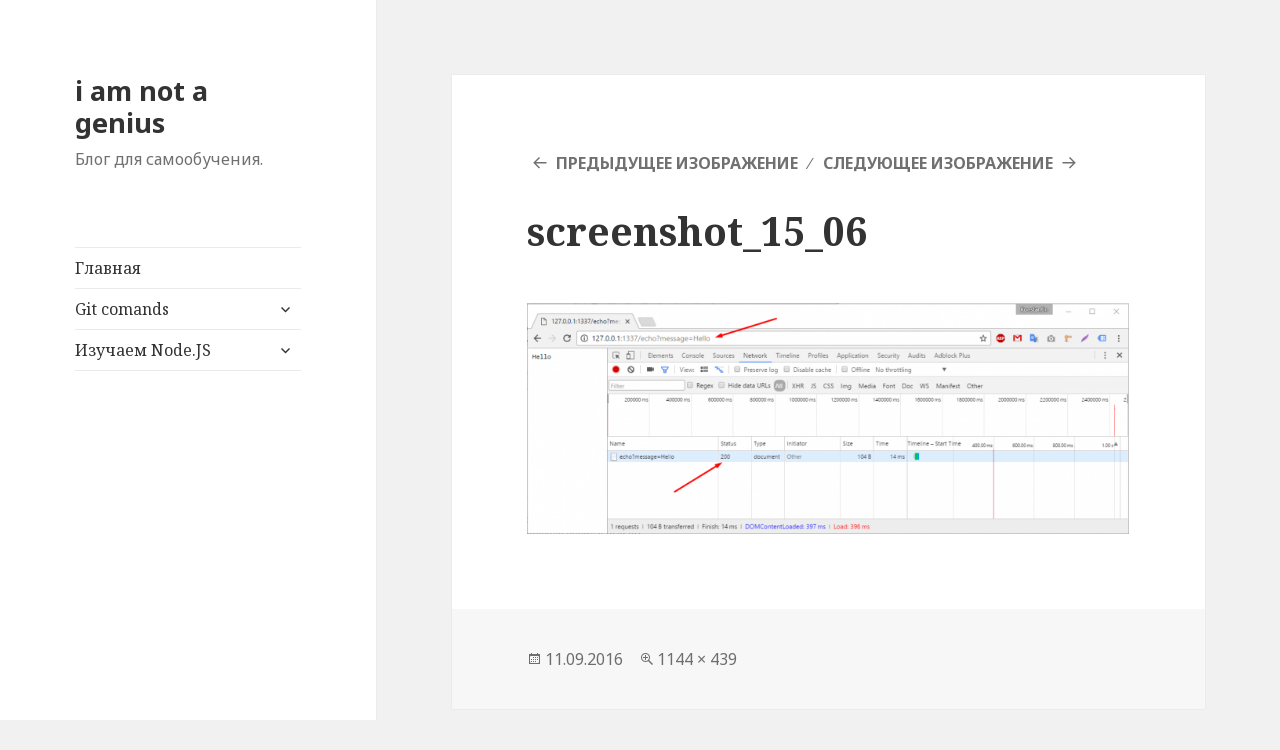

--- FILE ---
content_type: text/html; charset=UTF-8
request_url: http://imnotgenius.com/15-eho-server-na-node-js/screenshot_15_06/
body_size: 10454
content:
<!DOCTYPE html>
<html lang="ru-RU" class="no-js">
<head>
	<script async src="https://pagead2.googlesyndication.com/pagead/js/adsbygoogle.js"></script>
<script>
     (adsbygoogle = window.adsbygoogle || []).push({
          google_ad_client: "ca-pub-3394964094385250",
          enable_page_level_ads: true
     });
</script>
	<script async src="https://pagead2.googlesyndication.com/pagead/js/adsbygoogle.js"></script>
<script>
  (adsbygoogle = window.adsbygoogle || []).push({
    google_ad_client: "ca-pub-3394964094385250",
    enable_page_level_ads: true
  });
</script>
	<meta charset="UTF-8">
	<meta name="viewport" content="width=device-width">
	<link rel="profile" href="http://gmpg.org/xfn/11">
	<link rel="pingback" href="http://imnotgenius.com/xmlrpc.php">
	<!--[if lt IE 9]>
	<script src="http://imnotgenius.com/wp-content/themes/twentyfifteen/js/html5.js"></script>
	<![endif]-->
	<script>(function(html){html.className = html.className.replace(/\bno-js\b/,'js')})(document.documentElement);</script>
<title>screenshot_15_06 &#8212; i am not a genius</title>
<link rel='dns-prefetch' href='//fonts.googleapis.com' />
<link rel='dns-prefetch' href='//s.w.org' />
<link rel="alternate" type="application/rss+xml" title="i am not a genius &raquo; Лента" href="http://imnotgenius.com/feed/" />
<link rel="alternate" type="application/rss+xml" title="i am not a genius &raquo; Лента комментариев" href="http://imnotgenius.com/comments/feed/" />
<link rel="alternate" type="application/rss+xml" title="i am not a genius &raquo; Лента комментариев к &laquo;screenshot_15_06&raquo;" href="http://imnotgenius.com/15-eho-server-na-node-js/screenshot_15_06/feed/" />
		<script type="text/javascript">
			window._wpemojiSettings = {"baseUrl":"https:\/\/s.w.org\/images\/core\/emoji\/11\/72x72\/","ext":".png","svgUrl":"https:\/\/s.w.org\/images\/core\/emoji\/11\/svg\/","svgExt":".svg","source":{"concatemoji":"http:\/\/imnotgenius.com\/wp-includes\/js\/wp-emoji-release.min.js?ver=5.0.24"}};
			!function(e,a,t){var n,r,o,i=a.createElement("canvas"),p=i.getContext&&i.getContext("2d");function s(e,t){var a=String.fromCharCode;p.clearRect(0,0,i.width,i.height),p.fillText(a.apply(this,e),0,0);e=i.toDataURL();return p.clearRect(0,0,i.width,i.height),p.fillText(a.apply(this,t),0,0),e===i.toDataURL()}function c(e){var t=a.createElement("script");t.src=e,t.defer=t.type="text/javascript",a.getElementsByTagName("head")[0].appendChild(t)}for(o=Array("flag","emoji"),t.supports={everything:!0,everythingExceptFlag:!0},r=0;r<o.length;r++)t.supports[o[r]]=function(e){if(!p||!p.fillText)return!1;switch(p.textBaseline="top",p.font="600 32px Arial",e){case"flag":return s([55356,56826,55356,56819],[55356,56826,8203,55356,56819])?!1:!s([55356,57332,56128,56423,56128,56418,56128,56421,56128,56430,56128,56423,56128,56447],[55356,57332,8203,56128,56423,8203,56128,56418,8203,56128,56421,8203,56128,56430,8203,56128,56423,8203,56128,56447]);case"emoji":return!s([55358,56760,9792,65039],[55358,56760,8203,9792,65039])}return!1}(o[r]),t.supports.everything=t.supports.everything&&t.supports[o[r]],"flag"!==o[r]&&(t.supports.everythingExceptFlag=t.supports.everythingExceptFlag&&t.supports[o[r]]);t.supports.everythingExceptFlag=t.supports.everythingExceptFlag&&!t.supports.flag,t.DOMReady=!1,t.readyCallback=function(){t.DOMReady=!0},t.supports.everything||(n=function(){t.readyCallback()},a.addEventListener?(a.addEventListener("DOMContentLoaded",n,!1),e.addEventListener("load",n,!1)):(e.attachEvent("onload",n),a.attachEvent("onreadystatechange",function(){"complete"===a.readyState&&t.readyCallback()})),(n=t.source||{}).concatemoji?c(n.concatemoji):n.wpemoji&&n.twemoji&&(c(n.twemoji),c(n.wpemoji)))}(window,document,window._wpemojiSettings);
		</script>
		<style type="text/css">
img.wp-smiley,
img.emoji {
	display: inline !important;
	border: none !important;
	box-shadow: none !important;
	height: 1em !important;
	width: 1em !important;
	margin: 0 .07em !important;
	vertical-align: -0.1em !important;
	background: none !important;
	padding: 0 !important;
}
</style>
<link rel='stylesheet' id='crayon-css'  href='http://imnotgenius.com/wp-content/plugins/crayon-syntax-highlighter/css/min/crayon.min.css?ver=_2.7.2_beta' type='text/css' media='all' />
<link rel='stylesheet' id='wp-block-library-css'  href='http://imnotgenius.com/wp-includes/css/dist/block-library/style.min.css?ver=5.0.24' type='text/css' media='all' />
<link rel='stylesheet' id='fancybox-css'  href='http://imnotgenius.com/wp-content/plugins/fancybox-for-wordpress/assets/css/fancybox.css?ver=1.3.4' type='text/css' media='all' />
<!--[if lt IE 9]>
<link rel='stylesheet' id='fancybox-ie-css'  href='http://imnotgenius.com/wp-content/plugins/fancybox-for-wordpress/assets/css/fancybox.ie.css?ver=1.3.4' type='text/css' media='all' />
<![endif]-->
<link rel='stylesheet' id='gglcptch-css'  href='http://imnotgenius.com/wp-content/plugins/google-captcha/css/gglcptch.css?ver=1.39' type='text/css' media='all' />
<link rel='stylesheet' id='twentyfifteen-fonts-css'  href='https://fonts.googleapis.com/css?family=Noto+Sans%3A400italic%2C700italic%2C400%2C700%7CNoto+Serif%3A400italic%2C700italic%2C400%2C700%7CInconsolata%3A400%2C700&#038;subset=latin%2Clatin-ext%2Ccyrillic%2Ccyrillic-ext' type='text/css' media='all' />
<link rel='stylesheet' id='genericons-css'  href='http://imnotgenius.com/wp-content/themes/twentyfifteen/genericons/genericons.css?ver=3.2' type='text/css' media='all' />
<link rel='stylesheet' id='twentyfifteen-style-css'  href='http://imnotgenius.com/wp-content/themes/twentyfifteen/style.css?ver=5.0.24' type='text/css' media='all' />
<style id='twentyfifteen-style-inline-css' type='text/css'>

			.post-navigation .nav-previous { background-image: url(http://imnotgenius.com/wp-content/uploads/Screenshot_15_00-825x510.jpg); }
			.post-navigation .nav-previous .post-title, .post-navigation .nav-previous a:hover .post-title, .post-navigation .nav-previous .meta-nav { color: #fff; }
			.post-navigation .nav-previous a:before { background-color: rgba(0, 0, 0, 0.4); }
		
</style>
<!--[if lt IE 9]>
<link rel='stylesheet' id='twentyfifteen-ie-css'  href='http://imnotgenius.com/wp-content/themes/twentyfifteen/css/ie.css?ver=20141010' type='text/css' media='all' />
<![endif]-->
<!--[if lt IE 8]>
<link rel='stylesheet' id='twentyfifteen-ie7-css'  href='http://imnotgenius.com/wp-content/themes/twentyfifteen/css/ie7.css?ver=20141010' type='text/css' media='all' />
<![endif]-->
<script type='text/javascript' src='http://imnotgenius.com/wp-includes/js/jquery/jquery.js?ver=1.12.4'></script>
<script type='text/javascript' src='http://imnotgenius.com/wp-includes/js/jquery/jquery-migrate.min.js?ver=1.4.1'></script>
<script type='text/javascript'>
/* <![CDATA[ */
var CrayonSyntaxSettings = {"version":"_2.7.2_beta","is_admin":"0","ajaxurl":"http:\/\/imnotgenius.com\/wp-admin\/admin-ajax.php","prefix":"crayon-","setting":"crayon-setting","selected":"crayon-setting-selected","changed":"crayon-setting-changed","special":"crayon-setting-special","orig_value":"data-orig-value","debug":""};
var CrayonSyntaxStrings = {"copy":"Press %s to Copy, %s to Paste","minimize":"Click To Expand Code"};
/* ]]> */
</script>
<script type='text/javascript' src='http://imnotgenius.com/wp-content/plugins/crayon-syntax-highlighter/js/min/crayon.min.js?ver=_2.7.2_beta'></script>
<script type='text/javascript' src='http://imnotgenius.com/wp-content/plugins/fancybox-for-wordpress/assets/js/jquery.fancybox.js?ver=1.3.4'></script>
<script type='text/javascript' src='http://imnotgenius.com/wp-content/themes/twentyfifteen/js/keyboard-image-navigation.js?ver=20141010'></script>
<link rel='https://api.w.org/' href='http://imnotgenius.com/wp-json/' />
<link rel="EditURI" type="application/rsd+xml" title="RSD" href="http://imnotgenius.com/xmlrpc.php?rsd" />
<link rel="wlwmanifest" type="application/wlwmanifest+xml" href="http://imnotgenius.com/wp-includes/wlwmanifest.xml" /> 
<meta name="generator" content="WordPress 5.0.24" />
<link rel='shortlink' href='http://imnotgenius.com/?p=589' />
<link rel="alternate" type="application/json+oembed" href="http://imnotgenius.com/wp-json/oembed/1.0/embed?url=http%3A%2F%2Fimnotgenius.com%2F15-eho-server-na-node-js%2Fscreenshot_15_06%2F" />
<link rel="alternate" type="text/xml+oembed" href="http://imnotgenius.com/wp-json/oembed/1.0/embed?url=http%3A%2F%2Fimnotgenius.com%2F15-eho-server-na-node-js%2Fscreenshot_15_06%2F&#038;format=xml" />

<!-- Fancybox for WordPress v3.1.6 -->
<style type="text/css">
	div.fancybox-caption{display:none !important;}
	
	img.fancybox-image{border-width:10px;border-color:#FFFFFF;border-style:solid;height:auto;}
	div.fancybox-bg{background-color:rgba(102,102,102,0.3);opacity:1 !important;}div.fancybox-content{border-color:#FFFFFF}
	div#fancybox-title{background-color:#FFFFFF}
	div.fancybox-content{background-color:#FFFFFF}
	div#fancybox-title-inside{color:#333333}
	
	
	
	div.fancybox-caption p.caption-title{display:inline-block}
	div.fancybox-caption p.caption-title{font-size:14px}
	div.fancybox-caption p.caption-title{color:#333333}
	div.fancybox-caption {color:#333333}div.fancybox-caption p.caption-title {background:#fff; width:auto;padding:10px 30px;}
</style><script type="text/javascript">
	jQuery(function(){

		jQuery.fn.getTitle = function() { // Copy the title of every IMG tag and add it to its parent A so that fancybox can show titles
			var arr = jQuery("a[data-fancybox]");
									jQuery.each(arr, function() {
										var title = jQuery(this).children("img").attr("title");
										 var caption = jQuery(this).next("figcaption").html();
                                        if(caption && title){jQuery(this).attr("title",title+" " + caption)}else if(title){ jQuery(this).attr("title",title);}else if(caption){jQuery(this).attr("title",caption);}
									});			}

		// Supported file extensions
		var thumbnails = jQuery("a:has(img)").not(".nolightbox").filter( function() { return /\.(jpe?g|png|gif|mp4|webp|bmp|pdf)(\?[^/]*)*$/i.test(jQuery(this).attr('href')) });
				// Gallery All
		thumbnails.addClass("fancybox").attr("data-fancybox","gallery").getTitle();

// Gallery type NONE
		
		// Call fancybox and apply it on any link with a rel atribute that starts with "fancybox", with the options set on the admin panel
		jQuery("a.fancybox").fancybox({
			loop: false,
			smallBtn: true,
			zoomOpacity: "auto",
			animationEffect: "fade",
			animationDuration: 500,
			transitionEffect: "fade",
			transitionDuration : "300",
			overlayShow: true,
			overlayOpacity: "0.3",
			titleShow: true,
			titlePosition: "inside",
			keyboard: true,
			showCloseButton: true,
			arrows: true,
			clickContent: false,
			clickSlide: function(current, event) {return current.type === "image" ? "close" : false;},
			wheel: false,
			toolbar: true,
			preventCaptionOverlap: true,
			onInit: function() { },			onDeactivate: function() { },			beforeClose: function() { },			afterShow: function() { },			afterClose: function() { },			caption : function( instance, item ) {var testing = jQuery(this).context.title;var caption = jQuery(this).data('caption') || '';if ( item.type === 'image' && testing.length ) {caption = (caption.length ? caption + '<br />' : '') + '<p class="caption-title">'+testing+'</p>' ;}return caption;},
			afterLoad : function( instance, current ) {current.$content.append('<div class=\"fancybox-custom-caption\" style=\" position: absolute;left:0;right:0;color:#000;padding-top:10px;bottom:-50px;margin:0 auto;text-align:center; \">' + current.opts.caption + '</div>');},
					});
		
	})
</script>
<!-- END Fancybox for WordPress -->
</head>

<body class="attachment attachment-template-default single single-attachment postid-589 attachmentid-589 attachment-png">
<div id="page" class="hfeed site">
	<a class="skip-link screen-reader-text" href="#content">Перейти к содержимому</a>

	<div id="sidebar" class="sidebar">
		<header id="masthead" class="site-header" role="banner">
			<div class="site-branding">
										<p class="site-title"><a href="http://imnotgenius.com/" rel="home">i am not a genius</a></p>
											<p class="site-description">Блог для самообучения.</p>
									<button class="secondary-toggle">Меню и виджеты</button>
			</div><!-- .site-branding -->
		</header><!-- .site-header -->

			<div id="secondary" class="secondary">

					<nav id="site-navigation" class="main-navigation" role="navigation">
				<div class="menu-izuchaem-node-js-container"><ul id="menu-izuchaem-node-js" class="nav-menu"><li id="menu-item-56" class="menu-item menu-item-type-custom menu-item-object-custom menu-item-home menu-item-56"><a href="http://imnotgenius.com/">Главная</a></li>
<li id="menu-item-1095" class="menu-item menu-item-type-custom menu-item-object-custom menu-item-has-children menu-item-1095"><a href="http://imnotgenius.com/git">Git comands</a>
<ul class="sub-menu">
	<li id="menu-item-1082" class="menu-item menu-item-type-custom menu-item-object-custom menu-item-1082"><a href="http://imnotgenius.com/git/#commit">git commit</a></li>
	<li id="menu-item-1098" class="menu-item menu-item-type-custom menu-item-object-custom menu-item-1098"><a href="http://imnotgenius.com/git/#amend">git commit &#8212;amend</a></li>
	<li id="menu-item-1083" class="menu-item menu-item-type-custom menu-item-object-custom menu-item-1083"><a href="http://imnotgenius.com/git/#branch">git branch [name]</a></li>
	<li id="menu-item-1084" class="menu-item menu-item-type-custom menu-item-object-custom menu-item-1084"><a href="http://imnotgenius.com/git/#checkout">git checkout [name]</a></li>
	<li id="menu-item-1085" class="menu-item menu-item-type-custom menu-item-object-custom menu-item-1085"><a href="http://imnotgenius.com/git/#merge">git merge [name]</a></li>
	<li id="menu-item-1086" class="menu-item menu-item-type-custom menu-item-object-custom menu-item-1086"><a href="http://imnotgenius.com/git/#rebase">git rebase [name]</a></li>
	<li id="menu-item-1087" class="menu-item menu-item-type-custom menu-item-object-custom menu-item-1087"><a href="http://imnotgenius.com/git/#HEAD">HEAD</a></li>
	<li id="menu-item-1088" class="menu-item menu-item-type-custom menu-item-object-custom menu-item-1088"><a href="http://imnotgenius.com/git/#checkouthead">git checkout [name] &#8212; Detaching HEAD</a></li>
	<li id="menu-item-1089" class="menu-item menu-item-type-custom menu-item-object-custom menu-item-1089"><a href="http://imnotgenius.com/git/#branchf">git branch -f [name] [name]</a></li>
	<li id="menu-item-1090" class="menu-item menu-item-type-custom menu-item-object-custom menu-item-1090"><a href="http://imnotgenius.com/git/#reset">git reset [name]</a></li>
	<li id="menu-item-1092" class="menu-item menu-item-type-custom menu-item-object-custom menu-item-1092"><a href="http://imnotgenius.com/git/#revert">git revert [name]</a></li>
	<li id="menu-item-1093" class="menu-item menu-item-type-custom menu-item-object-custom menu-item-1093"><a href="http://imnotgenius.com/git/#cherry">git cherry-pick <Commit1> <Commit2> <...></a></li>
	<li id="menu-item-1094" class="menu-item menu-item-type-custom menu-item-object-custom menu-item-1094"><a href="http://imnotgenius.com/git/#rebasei">git rebase -i [name]~4</a></li>
	<li id="menu-item-1106" class="menu-item menu-item-type-custom menu-item-object-custom menu-item-1106"><a href="http://imnotgenius.com/git/#tag">git tag [name] [hash]</a></li>
	<li id="menu-item-1107" class="menu-item menu-item-type-custom menu-item-object-custom menu-item-1107"><a href="http://imnotgenius.com/git/#describe">git describe <ref></a></li>
	<li id="menu-item-1108" class="menu-item menu-item-type-custom menu-item-object-custom menu-item-1108"><a href="http://imnotgenius.com/git/#clone">git clone</a></li>
	<li id="menu-item-1109" class="menu-item menu-item-type-custom menu-item-object-custom menu-item-1109"><a href="http://imnotgenius.com/git/#fetch">git fetch</a></li>
	<li id="menu-item-1111" class="menu-item menu-item-type-custom menu-item-object-custom menu-item-1111"><a href="http://imnotgenius.com/git/#pull">git pull</a></li>
	<li id="menu-item-1112" class="menu-item menu-item-type-custom menu-item-object-custom menu-item-1112"><a href="http://imnotgenius.com/git/#push">git push</a></li>
</ul>
</li>
<li id="menu-item-54" class="menu-item menu-item-type-custom menu-item-object-custom menu-item-has-children menu-item-54"><a>Изучаем Node.JS</a>
<ul class="sub-menu">
	<li id="menu-item-66" class="menu-item menu-item-type-post_type menu-item-object-post menu-item-has-children menu-item-66"><a href="http://imnotgenius.com/vvedeniya-v-node-js/">1. Введения в node.js</a>
	<ul class="sub-menu">
		<li id="menu-item-224" class="menu-item menu-item-type-custom menu-item-object-custom menu-item-224"><a href="http://imnotgenius.com/vvedeniya-v-node-js/#aboutbook">О чем эта книга</a></li>
		<li id="menu-item-227" class="menu-item menu-item-type-custom menu-item-object-custom menu-item-227"><a href="http://imnotgenius.com/vvedeniya-v-node-js/#environment">Окружение</a></li>
	</ul>
</li>
	<li id="menu-item-94" class="menu-item menu-item-type-post_type menu-item-object-post menu-item-has-children menu-item-94"><a href="http://imnotgenius.com/2-chto-takoe-node-js-pochemu-node-js/">2. Что такое Node.JS? Почему Node.JS?</a>
	<ul class="sub-menu">
		<li id="menu-item-228" class="menu-item menu-item-type-custom menu-item-object-custom menu-item-has-children menu-item-228"><a href="http://imnotgenius.com/2-chto-takoe-node-js-pochemu-node-js/#what">Что такое Node.JS?</a>
		<ul class="sub-menu">
			<li id="menu-item-229" class="menu-item menu-item-type-custom menu-item-object-custom menu-item-229"><a href="http://imnotgenius.com/2-chto-takoe-node-js-pochemu-node-js/#created">Создан Ryan Dahl в 2009</a></li>
			<li id="menu-item-230" class="menu-item menu-item-type-custom menu-item-object-custom menu-item-230"><a href="http://imnotgenius.com/2-chto-takoe-node-js-pochemu-node-js/#consists">Node.JS = V8 + I/O + библиотеки</a></li>
			<li id="menu-item-231" class="menu-item menu-item-type-custom menu-item-object-custom menu-item-231"><a href="http://imnotgenius.com/2-chto-takoe-node-js-pochemu-node-js/#modernly">V8: быстро, современно, экономно</a></li>
			<li id="menu-item-232" class="menu-item menu-item-type-custom menu-item-object-custom menu-item-232"><a href="http://imnotgenius.com/2-chto-takoe-node-js-pochemu-node-js/#alternatives">Альтернативы: Rhino, JSC, WSH…</a></li>
		</ul>
</li>
		<li id="menu-item-233" class="menu-item menu-item-type-custom menu-item-object-custom menu-item-233"><a href="http://imnotgenius.com/2-chto-takoe-node-js-pochemu-node-js/#why">Почему Node.JS?</a></li>
	</ul>
</li>
	<li id="menu-item-103" class="menu-item menu-item-type-post_type menu-item-object-post menu-item-103"><a href="http://imnotgenius.com/3-ustanovka-i-zapusk/">3. Установка и запуск</a></li>
	<li id="menu-item-164" class="menu-item menu-item-type-post_type menu-item-object-post menu-item-has-children menu-item-164"><a href="http://imnotgenius.com/4-ishodniki-i-dokumentatsiya/">4. Исходники и документация.</a>
	<ul class="sub-menu">
		<li id="menu-item-234" class="menu-item menu-item-type-custom menu-item-object-custom menu-item-234"><a href="http://imnotgenius.com/4-ishodniki-i-dokumentatsiya/#doc">Документация</a></li>
	</ul>
</li>
	<li id="menu-item-216" class="menu-item menu-item-type-post_type menu-item-object-post menu-item-has-children menu-item-216"><a href="http://imnotgenius.com/5-moduli-dlya-node-js/">5. Модули для Node.JS</a>
	<ul class="sub-menu">
		<li id="menu-item-235" class="menu-item menu-item-type-custom menu-item-object-custom menu-item-235"><a href="http://imnotgenius.com/5-moduli-dlya-node-js/#require">Подключение: require</a></li>
		<li id="menu-item-236" class="menu-item menu-item-type-custom menu-item-object-custom menu-item-236"><a href="http://imnotgenius.com/5-moduli-dlya-node-js/#exports">Переменная «exports»</a></li>
		<li id="menu-item-237" class="menu-item menu-item-type-custom menu-item-object-custom menu-item-237"><a href="http://imnotgenius.com/5-moduli-dlya-node-js/#global">Переменная «global»</a></li>
		<li id="menu-item-238" class="menu-item menu-item-type-custom menu-item-object-custom menu-item-238"><a href="http://imnotgenius.com/5-moduli-dlya-node-js/#typesofmodules">Виды модулей: JS, NODE, JSON</a></li>
		<li id="menu-item-239" class="menu-item menu-item-type-custom menu-item-object-custom menu-item-239"><a href="http://imnotgenius.com/5-moduli-dlya-node-js/#dirindex">Модуль-директория DIR/index</a></li>
	</ul>
</li>
	<li id="menu-item-311" class="menu-item menu-item-type-post_type menu-item-object-post menu-item-has-children menu-item-311"><a href="http://imnotgenius.com/6-priyomy-raboty-s-modulyami/">6. Приёмы работы с модулями</a>
	<ul class="sub-menu">
		<li id="menu-item-312" class="menu-item menu-item-type-custom menu-item-object-custom menu-item-312"><a href="http://imnotgenius.com/6-priyomy-raboty-s-modulyami/#objmodule">Объект module</a></li>
		<li id="menu-item-320" class="menu-item menu-item-type-custom menu-item-object-custom menu-item-320"><a href="http://imnotgenius.com/6-priyomy-raboty-s-modulyami/#modparent">Модуль или приложение? module.parent</a></li>
		<li id="menu-item-321" class="menu-item menu-item-type-custom menu-item-object-custom menu-item-321"><a href="http://imnotgenius.com/6-priyomy-raboty-s-modulyami/#modfunc">Модуль-функция module.exports = function</a></li>
		<li id="menu-item-322" class="menu-item menu-item-type-custom menu-item-object-custom menu-item-322"><a href="http://imnotgenius.com/6-priyomy-raboty-s-modulyami/#modkesh">Кеширование модулей</a></li>
		<li id="menu-item-323" class="menu-item menu-item-type-custom menu-item-object-custom menu-item-323"><a href="http://imnotgenius.com/6-priyomy-raboty-s-modulyami/#modsearch">Расположение модулей: порядок поиска</a></li>
		<li id="menu-item-324" class="menu-item menu-item-type-custom menu-item-object-custom menu-item-324"><a href="http://imnotgenius.com/6-priyomy-raboty-s-modulyami/#modfab">Передаем параметры: модуль-фабрика</a></li>
	</ul>
</li>
	<li id="menu-item-376" class="menu-item menu-item-type-post_type menu-item-object-post menu-item-has-children menu-item-376"><a href="http://imnotgenius.com/7-vvedenie-v-npm-menedzher-paketov-dlya-node-js/">7. Введение в NPM — менеджер пакетов для Node.JS</a>
	<ul class="sub-menu">
		<li id="menu-item-377" class="menu-item menu-item-type-custom menu-item-object-custom menu-item-377"><a href="http://imnotgenius.com/7-vvedenie-v-npm-menedzher-paketov-dlya-node-js/#maincomand">Основные команды NPM</a></li>
	</ul>
</li>
	<li id="menu-item-403" class="menu-item menu-item-type-post_type menu-item-object-post menu-item-has-children menu-item-403"><a href="http://imnotgenius.com/8-struktura-paketa-npm/">8. Структура пакета NPM</a>
	<ul class="sub-menu">
		<li id="menu-item-404" class="menu-item menu-item-type-custom menu-item-object-custom menu-item-404"><a href="http://imnotgenius.com/8-struktura-paketa-npm/#version">&#171;version&#187; : &#171;MAJOR.MINOR.PATCH&#187;</a></li>
		<li id="menu-item-406" class="menu-item menu-item-type-custom menu-item-object-custom menu-item-406"><a href="http://imnotgenius.com/8-struktura-paketa-npm/#dep">&#171;dependencies&#187;</a></li>
		<li id="menu-item-407" class="menu-item menu-item-type-custom menu-item-object-custom menu-item-407"><a href="http://imnotgenius.com/8-struktura-paketa-npm/#devdep">&#171;devDependencies&#187;</a></li>
		<li id="menu-item-408" class="menu-item menu-item-type-custom menu-item-object-custom menu-item-408"><a href="http://imnotgenius.com/8-struktura-paketa-npm/#scripts">&#171;scripts&#187;</a></li>
		<li id="menu-item-409" class="menu-item menu-item-type-custom menu-item-object-custom menu-item-409"><a href="http://imnotgenius.com/8-struktura-paketa-npm/#mainfild">&#171;main&#187;</a></li>
	</ul>
</li>
	<li id="menu-item-426" class="menu-item menu-item-type-post_type menu-item-object-post menu-item-426"><a href="http://imnotgenius.com/9-globalnye-moduli/">9. Глобальные модули</a></li>
	<li id="menu-item-445" class="menu-item menu-item-type-post_type menu-item-object-post menu-item-has-children menu-item-445"><a href="http://imnotgenius.com/10-modul-util-i-nasledovanie/">10. Модуль util и наследование</a>
	<ul class="sub-menu">
		<li id="menu-item-446" class="menu-item menu-item-type-custom menu-item-object-custom menu-item-446"><a href="http://imnotgenius.com/10-modul-util-i-nasledovanie/#inspect">util.inspect()</a></li>
		<li id="menu-item-447" class="menu-item menu-item-type-custom menu-item-object-custom menu-item-447"><a href="http://imnotgenius.com/10-modul-util-i-nasledovanie/#format">util.format()</a></li>
		<li id="menu-item-448" class="menu-item menu-item-type-custom menu-item-object-custom menu-item-448"><a href="http://imnotgenius.com/10-modul-util-i-nasledovanie/#inherits">util.inherits()</a></li>
	</ul>
</li>
	<li id="menu-item-465" class="menu-item menu-item-type-post_type menu-item-object-post menu-item-has-children menu-item-465"><a href="http://imnotgenius.com/11-modul-console/">11. Модуль console</a>
	<ul class="sub-menu">
		<li id="menu-item-466" class="menu-item menu-item-type-custom menu-item-object-custom menu-item-466"><a href="http://imnotgenius.com/11-modul-console/#log">console.log(), console.error()</a></li>
		<li id="menu-item-467" class="menu-item menu-item-type-custom menu-item-object-custom menu-item-467"><a href="http://imnotgenius.com/11-modul-console/#trace">console.trace()</a></li>
		<li id="menu-item-468" class="menu-item menu-item-type-custom menu-item-object-custom menu-item-468"><a href="http://imnotgenius.com/11-modul-console/#debug">console.debug()</a></li>
	</ul>
</li>
	<li id="menu-item-506" class="menu-item menu-item-type-post_type menu-item-object-post menu-item-506"><a href="http://imnotgenius.com/12-nasledovanie-ot-oshibok-error/">12. Наследование от ошибок Error</a></li>
	<li id="menu-item-539" class="menu-item menu-item-type-post_type menu-item-object-post menu-item-539"><a href="http://imnotgenius.com/13-sobytiya-eventemitter-i-utechki-pamyati/">13. События, EventEmitter и утечки памяти</a></li>
	<li id="menu-item-576" class="menu-item menu-item-type-post_type menu-item-object-post menu-item-576"><a href="http://imnotgenius.com/14-node-js-kak-veb-server/">14. Node.JS как веб-сервер</a></li>
	<li id="menu-item-605" class="menu-item menu-item-type-post_type menu-item-object-post menu-item-has-children menu-item-605"><a href="http://imnotgenius.com/15-eho-server-na-node-js/">15. Эхо-сервер на Node.JS</a>
	<ul class="sub-menu">
		<li id="menu-item-606" class="menu-item menu-item-type-custom menu-item-object-custom menu-item-606"><a href="http://imnotgenius.com/15-eho-server-na-node-js/#echo">Эхо сервер</a></li>
		<li id="menu-item-608" class="menu-item menu-item-type-custom menu-item-object-custom menu-item-608"><a href="http://imnotgenius.com/15-eho-server-na-node-js/#header">Работа с заголовками</a></li>
	</ul>
</li>
	<li id="menu-item-633" class="menu-item menu-item-type-post_type menu-item-object-post menu-item-633"><a href="http://imnotgenius.com/16-dokumentatsiya-k-modulyu-http/">16. Документация к модулю http</a></li>
	<li id="menu-item-661" class="menu-item menu-item-type-post_type menu-item-object-post menu-item-661"><a href="http://imnotgenius.com/17-razrabotka-supervisor/">17. Разработка, отладка, supervisor</a></li>
	<li id="menu-item-728" class="menu-item menu-item-type-post_type menu-item-object-post menu-item-has-children menu-item-728"><a href="http://imnotgenius.com/18-otladka-skriptov-pod-node-js/">18. Отладка скриптов под Node.JS</a>
	<ul class="sub-menu">
		<li id="menu-item-729" class="menu-item menu-item-type-custom menu-item-object-custom menu-item-729"><a href="http://imnotgenius.com/18-otladka-skriptov-pod-node-js/#node_debug">Отладчик node debug</a></li>
		<li id="menu-item-730" class="menu-item menu-item-type-custom menu-item-object-custom menu-item-730"><a href="http://imnotgenius.com/18-otladka-skriptov-pod-node-js/#chrome">Отладка под браузером Chrome</a></li>
		<li id="menu-item-731" class="menu-item menu-item-type-custom menu-item-object-custom menu-item-731"><a href="http://imnotgenius.com/18-otladka-skriptov-pod-node-js/#ide">Отладка под IDE</a></li>
		<li id="menu-item-732" class="menu-item menu-item-type-custom menu-item-object-custom menu-item-732"><a href="http://imnotgenius.com/18-otladka-skriptov-pod-node-js/#resume">Резюме по способам отладки для Node.JS</a></li>
	</ul>
</li>
	<li id="menu-item-779" class="menu-item menu-item-type-post_type menu-item-object-post menu-item-has-children menu-item-779"><a href="http://imnotgenius.com/19-logirovanie-moduli-debug-i-winston/">19. Логирование, модули debug и winston</a>
	<ul class="sub-menu">
		<li id="menu-item-780" class="menu-item menu-item-type-custom menu-item-object-custom menu-item-780"><a href="http://imnotgenius.com/19-logirovanie-moduli-debug-i-winston/#debug">Модуль debug</a></li>
		<li id="menu-item-781" class="menu-item menu-item-type-custom menu-item-object-custom menu-item-781"><a href="http://imnotgenius.com/19-logirovanie-moduli-debug-i-winston/#set">Команда SET — работа с переменными среды Windows</a></li>
		<li id="menu-item-782" class="menu-item menu-item-type-custom menu-item-object-custom menu-item-782"><a href="http://imnotgenius.com/19-logirovanie-moduli-debug-i-winston/#winston">Модуль winston</a></li>
		<li id="menu-item-783" class="menu-item menu-item-type-custom menu-item-object-custom menu-item-783"><a href="http://imnotgenius.com/19-logirovanie-moduli-debug-i-winston/#NODE_DEBUG">NODE_DEBUG</a></li>
	</ul>
</li>
	<li id="menu-item-795" class="menu-item menu-item-type-post_type menu-item-object-post menu-item-795"><a href="http://imnotgenius.com/20-vvedenie-v-asinhronnuyu-razrabotku/">20. Введение в асинхронную разработку</a></li>
	<li id="menu-item-820" class="menu-item menu-item-type-post_type menu-item-object-post menu-item-820"><a href="http://imnotgenius.com/21-sobytijnyj-tsikl-biblioteka-libuv/">21. Событийный цикл, библиотека libUV</a></li>
	<li id="menu-item-860" class="menu-item menu-item-type-post_type menu-item-object-post menu-item-860"><a href="http://imnotgenius.com/22-tajmery-process-nexttick-ref-unref/">22. Таймеры, process.nextTick, ref/unref</a></li>
	<li id="menu-item-868" class="menu-item menu-item-type-post_type menu-item-object-post menu-item-868"><a href="http://imnotgenius.com/23-rabota-s-fajlami-modul-fs/">23. Работа с файлами, модуль fs</a></li>
	<li id="menu-item-886" class="menu-item menu-item-type-post_type menu-item-object-post menu-item-886"><a href="http://imnotgenius.com/24-bezopasnyj-put-k-fajlu-v-fs-i-path/">24. Безопасный путь к файлу в fs и path</a></li>
	<li id="menu-item-915" class="menu-item menu-item-type-post_type menu-item-object-post menu-item-915"><a href="http://imnotgenius.com/25-potoki-dannyh-v-node-js-fs-readstream/">25. Потоки данных в Node.JS, fs.ReadStream</a></li>
	<li id="menu-item-952" class="menu-item menu-item-type-post_type menu-item-object-post menu-item-952"><a href="http://imnotgenius.com/26-writable-potok-otveta-res-metod-pipe/">26. Writable поток ответа res, метод pipe</a></li>
	<li id="menu-item-175" class="menu-item menu-item-type-post_type menu-item-object-post menu-item-175"><a href="http://imnotgenius.com/prodolzhenie-sleduet/">Продолжение следует…</a></li>
</ul>
</li>
</ul></div>			</nav><!-- .main-navigation -->
		
		
					<div id="widget-area" class="widget-area" role="complementary">
							</div><!-- .widget-area -->
		
	</div><!-- .secondary -->

	</div><!-- .sidebar -->

	<div id="content" class="site-content">

	<div id="primary" class="content-area">
		<main id="main" class="site-main" role="main">

			
				<article id="post-589" class="post-589 attachment type-attachment status-inherit hentry">

					<nav id="image-navigation" class="navigation image-navigation">
						<div class="nav-links">
							<div class="nav-previous"><a href='http://imnotgenius.com/15-eho-server-na-node-js/screenshot_15_05/'>Предыдущее изображение</a></div><div class="nav-next"><a href='http://imnotgenius.com/15-eho-server-na-node-js/screenshot_15_07/'>Следующее изображение</a></div>
						</div><!-- .nav-links -->
					</nav><!-- .image-navigation -->

					<header class="entry-header">
						<h1 class="entry-title">screenshot_15_06</h1>					</header><!-- .entry-header -->

					<div class="entry-content">

						<div class="entry-attachment">
							<img width="660" height="253" src="http://imnotgenius.com/wp-content/uploads/Screenshot_15_06-1024x393.png" class="attachment-large size-large" alt="" srcset="http://imnotgenius.com/wp-content/uploads/Screenshot_15_06-1024x393.png 1024w, http://imnotgenius.com/wp-content/uploads/Screenshot_15_06-150x58.png 150w, http://imnotgenius.com/wp-content/uploads/Screenshot_15_06-300x115.png 300w, http://imnotgenius.com/wp-content/uploads/Screenshot_15_06-768x295.png 768w, http://imnotgenius.com/wp-content/uploads/Screenshot_15_06.png 1144w" sizes="(max-width: 660px) 100vw, 660px" />
							
						</div><!-- .entry-attachment -->

											</div><!-- .entry-content -->

					<footer class="entry-footer">
						<span class="posted-on"><span class="screen-reader-text">Опубликовано </span><a href="http://imnotgenius.com/15-eho-server-na-node-js/screenshot_15_06/" rel="bookmark"><time class="entry-date published updated" datetime="2016-09-11T05:03:15+00:00">11.09.2016</time></a></span><span class="full-size-link"><span class="screen-reader-text">Полный размер </span><a href="http://imnotgenius.com/wp-content/uploads/Screenshot_15_06.png">1144 &times; 439</a></span>											</footer><!-- .entry-footer -->

				</article><!-- #post-## -->

				
<div id="comments" class="comments-area">

	
	
		<div id="respond" class="comment-respond">
		<h3 id="reply-title" class="comment-reply-title">Добавить комментарий <small><a rel="nofollow" id="cancel-comment-reply-link" href="/15-eho-server-na-node-js/screenshot_15_06/#respond" style="display:none;">Отменить ответ</a></small></h3>			<form action="http://imnotgenius.com/wp-comments-post.php" method="post" id="commentform" class="comment-form" novalidate>
				<p class="comment-notes"><span id="email-notes">Ваш e-mail не будет опубликован.</span></p><p class="comment-form-comment"><label for="comment">Комментарий</label> <textarea id="comment" name="comment" cols="45" rows="8" maxlength="65525" required="required"></textarea></p><p class="comment-form-author"><label for="author">Имя</label> <input id="author" name="author" type="text" value="" size="30" maxlength="245" /></p>
<p class="comment-form-email"><label for="email">E-mail</label> <input id="email" name="email" type="email" value="" size="30" maxlength="100" aria-describedby="email-notes" /></p>
<p class="comment-form-url"><label for="url">Сайт</label> <input id="url" name="url" type="url" value="" size="30" maxlength="200" /></p>
<div class="gglcptch gglcptch_v2"><div id="gglcptch_recaptcha_75420927" class="gglcptch_recaptcha"></div>
				<noscript>
					<div style="width: 302px;">
						<div style="width: 302px; height: 422px; position: relative;">
							<div style="width: 302px; height: 422px; position: absolute;">
								<iframe src="https://www.google.com/recaptcha/api/fallback?k=6LeIES8UAAAAAHwvb6yCmEl7AOPdq8FOTEgX5EYc" frameborder="0" scrolling="no" style="width: 302px; height:422px; border-style: none;"></iframe>
							</div>
						</div>
						<div style="border-style: none; bottom: 12px; left: 25px; margin: 0px; padding: 0px; right: 25px; background: #f9f9f9; border: 1px solid #c1c1c1; border-radius: 3px; height: 60px; width: 300px;">
							<textarea id="g-recaptcha-response" name="g-recaptcha-response" class="g-recaptcha-response" style="width: 250px !important; height: 40px !important; border: 1px solid #c1c1c1 !important; margin: 10px 25px !important; padding: 0px !important; resize: none !important;"></textarea>
						</div>
					</div>
				</noscript></div><p class="form-submit"><input name="submit" type="submit" id="submit" class="submit" value="Отправить комментарий" /> <input type='hidden' name='comment_post_ID' value='589' id='comment_post_ID' />
<input type='hidden' name='comment_parent' id='comment_parent' value='0' />
</p>			</form>
			</div><!-- #respond -->
	
</div><!-- .comments-area -->

	<nav class="navigation post-navigation" role="navigation">
		<h2 class="screen-reader-text">Навигация по записям</h2>
		<div class="nav-links"><div class="nav-previous"><a href="http://imnotgenius.com/15-eho-server-na-node-js/" rel="prev"><span class="meta-nav">Опубликовано в</span><span class="post-title">15. Эхо-сервер на Node.JS</span></a></div></div>
	</nav>
		</main><!-- .site-main -->
	</div><!-- .content-area -->


	</div><!-- .site-content -->

	<footer id="colophon" class="site-footer" role="contentinfo">
		<div class="site-info">
			
		</div><!-- .site-info -->
	</footer><!-- .site-footer -->

</div><!-- .site -->

<!-- Yandex.Metrika counter -->
<script type="text/javascript">
    (function (d, w, c) {
        (w[c] = w[c] || []).push(function() {
            try {
                w.yaCounter39549135 = new Ya.Metrika({
                    id:39549135,
                    clickmap:true,
                    trackLinks:true,
                    accurateTrackBounce:true,
                    webvisor:true
                });
            } catch(e) { }
        });

        var n = d.getElementsByTagName("script")[0],
            s = d.createElement("script"),
            f = function () { n.parentNode.insertBefore(s, n); };
        s.type = "text/javascript";
        s.async = true;
        s.src = "https://mc.yandex.ru/metrika/watch.js";

        if (w.opera == "[object Opera]") {
            d.addEventListener("DOMContentLoaded", f, false);
        } else { f(); }
    })(document, window, "yandex_metrika_callbacks");
</script>
<noscript><div><img src="https://mc.yandex.ru/watch/39549135" style="position:absolute; left:-9999px;" alt="" /></div></noscript>
<!-- /Yandex.Metrika counter --><script type='text/javascript' src='http://imnotgenius.com/wp-content/themes/twentyfifteen/js/skip-link-focus-fix.js?ver=20141010'></script>
<script type='text/javascript' src='http://imnotgenius.com/wp-includes/js/comment-reply.min.js?ver=5.0.24'></script>
<script type='text/javascript'>
/* <![CDATA[ */
var screenReaderText = {"expand":"<span class=\"screen-reader-text\">\u0440\u0430\u0441\u043a\u0440\u044b\u0442\u044c \u0434\u043e\u0447\u0435\u0440\u043d\u0435\u0435 \u043c\u0435\u043d\u044e<\/span>","collapse":"<span class=\"screen-reader-text\">\u0441\u0432\u0435\u0440\u043d\u0443\u0442\u044c \u0434\u043e\u0447\u0435\u0440\u043d\u0435\u0435 \u043c\u0435\u043d\u044e<\/span>"};
/* ]]> */
</script>
<script type='text/javascript' src='http://imnotgenius.com/wp-content/themes/twentyfifteen/js/functions.js?ver=20150330'></script>
<script type='text/javascript' src='http://imnotgenius.com/wp-includes/js/wp-embed.min.js?ver=5.0.24'></script>
<script type='text/javascript' data-cfasync="false" async="async" defer="defer" src='https://www.google.com/recaptcha/api.js?render=explicit&#038;ver=1.39'></script>
<script type='text/javascript'>
/* <![CDATA[ */
var gglcptch = {"options":{"version":"v2","sitekey":"6LeIES8UAAAAAHwvb6yCmEl7AOPdq8FOTEgX5EYc","theme":"light","error":"<strong>\u0412\u043d\u0438\u043c\u0430\u043d\u0438\u0435<\/strong>:&nbsp;\u0412 \u0442\u0435\u043a\u0443\u0449\u0435\u0439 \u0444\u043e\u0440\u043c\u0435 \u043d\u0430\u0439\u0434\u0435\u043d\u043e \u0431\u043e\u043b\u0435\u0435 \u043e\u0434\u043d\u043e\u0433\u043e \u0431\u043b\u043e\u043a\u0430 reCAPTCHA. \u041f\u043e\u0436\u0430\u043b\u0443\u0439\u0441\u0442\u0430, \u0443\u0434\u0430\u043b\u0438\u0442\u0435 \u0432\u0441\u0435 \u043b\u0438\u0448\u043d\u0438\u0435 \u0431\u043b\u043e\u043a\u0438 reCAPTCHA \u0434\u043b\u044f \u0434\u0430\u043b\u044c\u043d\u0435\u0439\u0448\u0435\u0439 \u043a\u043e\u0440\u0440\u0435\u043a\u0442\u043d\u043e\u0439 \u0440\u0430\u0431\u043e\u0442\u044b."},"vars":{"visibility":false}};
/* ]]> */
</script>
<script type='text/javascript' src='http://imnotgenius.com/wp-content/plugins/google-captcha/js/script.js?ver=1.39'></script>

</body>
</html>


--- FILE ---
content_type: text/html; charset=utf-8
request_url: https://www.google.com/recaptcha/api2/anchor?ar=1&k=6LeIES8UAAAAAHwvb6yCmEl7AOPdq8FOTEgX5EYc&co=aHR0cDovL2ltbm90Z2VuaXVzLmNvbTo4MA..&hl=en&v=PoyoqOPhxBO7pBk68S4YbpHZ&theme=light&size=normal&anchor-ms=20000&execute-ms=30000&cb=3bwzpwb9oz3f
body_size: 49246
content:
<!DOCTYPE HTML><html dir="ltr" lang="en"><head><meta http-equiv="Content-Type" content="text/html; charset=UTF-8">
<meta http-equiv="X-UA-Compatible" content="IE=edge">
<title>reCAPTCHA</title>
<style type="text/css">
/* cyrillic-ext */
@font-face {
  font-family: 'Roboto';
  font-style: normal;
  font-weight: 400;
  font-stretch: 100%;
  src: url(//fonts.gstatic.com/s/roboto/v48/KFO7CnqEu92Fr1ME7kSn66aGLdTylUAMa3GUBHMdazTgWw.woff2) format('woff2');
  unicode-range: U+0460-052F, U+1C80-1C8A, U+20B4, U+2DE0-2DFF, U+A640-A69F, U+FE2E-FE2F;
}
/* cyrillic */
@font-face {
  font-family: 'Roboto';
  font-style: normal;
  font-weight: 400;
  font-stretch: 100%;
  src: url(//fonts.gstatic.com/s/roboto/v48/KFO7CnqEu92Fr1ME7kSn66aGLdTylUAMa3iUBHMdazTgWw.woff2) format('woff2');
  unicode-range: U+0301, U+0400-045F, U+0490-0491, U+04B0-04B1, U+2116;
}
/* greek-ext */
@font-face {
  font-family: 'Roboto';
  font-style: normal;
  font-weight: 400;
  font-stretch: 100%;
  src: url(//fonts.gstatic.com/s/roboto/v48/KFO7CnqEu92Fr1ME7kSn66aGLdTylUAMa3CUBHMdazTgWw.woff2) format('woff2');
  unicode-range: U+1F00-1FFF;
}
/* greek */
@font-face {
  font-family: 'Roboto';
  font-style: normal;
  font-weight: 400;
  font-stretch: 100%;
  src: url(//fonts.gstatic.com/s/roboto/v48/KFO7CnqEu92Fr1ME7kSn66aGLdTylUAMa3-UBHMdazTgWw.woff2) format('woff2');
  unicode-range: U+0370-0377, U+037A-037F, U+0384-038A, U+038C, U+038E-03A1, U+03A3-03FF;
}
/* math */
@font-face {
  font-family: 'Roboto';
  font-style: normal;
  font-weight: 400;
  font-stretch: 100%;
  src: url(//fonts.gstatic.com/s/roboto/v48/KFO7CnqEu92Fr1ME7kSn66aGLdTylUAMawCUBHMdazTgWw.woff2) format('woff2');
  unicode-range: U+0302-0303, U+0305, U+0307-0308, U+0310, U+0312, U+0315, U+031A, U+0326-0327, U+032C, U+032F-0330, U+0332-0333, U+0338, U+033A, U+0346, U+034D, U+0391-03A1, U+03A3-03A9, U+03B1-03C9, U+03D1, U+03D5-03D6, U+03F0-03F1, U+03F4-03F5, U+2016-2017, U+2034-2038, U+203C, U+2040, U+2043, U+2047, U+2050, U+2057, U+205F, U+2070-2071, U+2074-208E, U+2090-209C, U+20D0-20DC, U+20E1, U+20E5-20EF, U+2100-2112, U+2114-2115, U+2117-2121, U+2123-214F, U+2190, U+2192, U+2194-21AE, U+21B0-21E5, U+21F1-21F2, U+21F4-2211, U+2213-2214, U+2216-22FF, U+2308-230B, U+2310, U+2319, U+231C-2321, U+2336-237A, U+237C, U+2395, U+239B-23B7, U+23D0, U+23DC-23E1, U+2474-2475, U+25AF, U+25B3, U+25B7, U+25BD, U+25C1, U+25CA, U+25CC, U+25FB, U+266D-266F, U+27C0-27FF, U+2900-2AFF, U+2B0E-2B11, U+2B30-2B4C, U+2BFE, U+3030, U+FF5B, U+FF5D, U+1D400-1D7FF, U+1EE00-1EEFF;
}
/* symbols */
@font-face {
  font-family: 'Roboto';
  font-style: normal;
  font-weight: 400;
  font-stretch: 100%;
  src: url(//fonts.gstatic.com/s/roboto/v48/KFO7CnqEu92Fr1ME7kSn66aGLdTylUAMaxKUBHMdazTgWw.woff2) format('woff2');
  unicode-range: U+0001-000C, U+000E-001F, U+007F-009F, U+20DD-20E0, U+20E2-20E4, U+2150-218F, U+2190, U+2192, U+2194-2199, U+21AF, U+21E6-21F0, U+21F3, U+2218-2219, U+2299, U+22C4-22C6, U+2300-243F, U+2440-244A, U+2460-24FF, U+25A0-27BF, U+2800-28FF, U+2921-2922, U+2981, U+29BF, U+29EB, U+2B00-2BFF, U+4DC0-4DFF, U+FFF9-FFFB, U+10140-1018E, U+10190-1019C, U+101A0, U+101D0-101FD, U+102E0-102FB, U+10E60-10E7E, U+1D2C0-1D2D3, U+1D2E0-1D37F, U+1F000-1F0FF, U+1F100-1F1AD, U+1F1E6-1F1FF, U+1F30D-1F30F, U+1F315, U+1F31C, U+1F31E, U+1F320-1F32C, U+1F336, U+1F378, U+1F37D, U+1F382, U+1F393-1F39F, U+1F3A7-1F3A8, U+1F3AC-1F3AF, U+1F3C2, U+1F3C4-1F3C6, U+1F3CA-1F3CE, U+1F3D4-1F3E0, U+1F3ED, U+1F3F1-1F3F3, U+1F3F5-1F3F7, U+1F408, U+1F415, U+1F41F, U+1F426, U+1F43F, U+1F441-1F442, U+1F444, U+1F446-1F449, U+1F44C-1F44E, U+1F453, U+1F46A, U+1F47D, U+1F4A3, U+1F4B0, U+1F4B3, U+1F4B9, U+1F4BB, U+1F4BF, U+1F4C8-1F4CB, U+1F4D6, U+1F4DA, U+1F4DF, U+1F4E3-1F4E6, U+1F4EA-1F4ED, U+1F4F7, U+1F4F9-1F4FB, U+1F4FD-1F4FE, U+1F503, U+1F507-1F50B, U+1F50D, U+1F512-1F513, U+1F53E-1F54A, U+1F54F-1F5FA, U+1F610, U+1F650-1F67F, U+1F687, U+1F68D, U+1F691, U+1F694, U+1F698, U+1F6AD, U+1F6B2, U+1F6B9-1F6BA, U+1F6BC, U+1F6C6-1F6CF, U+1F6D3-1F6D7, U+1F6E0-1F6EA, U+1F6F0-1F6F3, U+1F6F7-1F6FC, U+1F700-1F7FF, U+1F800-1F80B, U+1F810-1F847, U+1F850-1F859, U+1F860-1F887, U+1F890-1F8AD, U+1F8B0-1F8BB, U+1F8C0-1F8C1, U+1F900-1F90B, U+1F93B, U+1F946, U+1F984, U+1F996, U+1F9E9, U+1FA00-1FA6F, U+1FA70-1FA7C, U+1FA80-1FA89, U+1FA8F-1FAC6, U+1FACE-1FADC, U+1FADF-1FAE9, U+1FAF0-1FAF8, U+1FB00-1FBFF;
}
/* vietnamese */
@font-face {
  font-family: 'Roboto';
  font-style: normal;
  font-weight: 400;
  font-stretch: 100%;
  src: url(//fonts.gstatic.com/s/roboto/v48/KFO7CnqEu92Fr1ME7kSn66aGLdTylUAMa3OUBHMdazTgWw.woff2) format('woff2');
  unicode-range: U+0102-0103, U+0110-0111, U+0128-0129, U+0168-0169, U+01A0-01A1, U+01AF-01B0, U+0300-0301, U+0303-0304, U+0308-0309, U+0323, U+0329, U+1EA0-1EF9, U+20AB;
}
/* latin-ext */
@font-face {
  font-family: 'Roboto';
  font-style: normal;
  font-weight: 400;
  font-stretch: 100%;
  src: url(//fonts.gstatic.com/s/roboto/v48/KFO7CnqEu92Fr1ME7kSn66aGLdTylUAMa3KUBHMdazTgWw.woff2) format('woff2');
  unicode-range: U+0100-02BA, U+02BD-02C5, U+02C7-02CC, U+02CE-02D7, U+02DD-02FF, U+0304, U+0308, U+0329, U+1D00-1DBF, U+1E00-1E9F, U+1EF2-1EFF, U+2020, U+20A0-20AB, U+20AD-20C0, U+2113, U+2C60-2C7F, U+A720-A7FF;
}
/* latin */
@font-face {
  font-family: 'Roboto';
  font-style: normal;
  font-weight: 400;
  font-stretch: 100%;
  src: url(//fonts.gstatic.com/s/roboto/v48/KFO7CnqEu92Fr1ME7kSn66aGLdTylUAMa3yUBHMdazQ.woff2) format('woff2');
  unicode-range: U+0000-00FF, U+0131, U+0152-0153, U+02BB-02BC, U+02C6, U+02DA, U+02DC, U+0304, U+0308, U+0329, U+2000-206F, U+20AC, U+2122, U+2191, U+2193, U+2212, U+2215, U+FEFF, U+FFFD;
}
/* cyrillic-ext */
@font-face {
  font-family: 'Roboto';
  font-style: normal;
  font-weight: 500;
  font-stretch: 100%;
  src: url(//fonts.gstatic.com/s/roboto/v48/KFO7CnqEu92Fr1ME7kSn66aGLdTylUAMa3GUBHMdazTgWw.woff2) format('woff2');
  unicode-range: U+0460-052F, U+1C80-1C8A, U+20B4, U+2DE0-2DFF, U+A640-A69F, U+FE2E-FE2F;
}
/* cyrillic */
@font-face {
  font-family: 'Roboto';
  font-style: normal;
  font-weight: 500;
  font-stretch: 100%;
  src: url(//fonts.gstatic.com/s/roboto/v48/KFO7CnqEu92Fr1ME7kSn66aGLdTylUAMa3iUBHMdazTgWw.woff2) format('woff2');
  unicode-range: U+0301, U+0400-045F, U+0490-0491, U+04B0-04B1, U+2116;
}
/* greek-ext */
@font-face {
  font-family: 'Roboto';
  font-style: normal;
  font-weight: 500;
  font-stretch: 100%;
  src: url(//fonts.gstatic.com/s/roboto/v48/KFO7CnqEu92Fr1ME7kSn66aGLdTylUAMa3CUBHMdazTgWw.woff2) format('woff2');
  unicode-range: U+1F00-1FFF;
}
/* greek */
@font-face {
  font-family: 'Roboto';
  font-style: normal;
  font-weight: 500;
  font-stretch: 100%;
  src: url(//fonts.gstatic.com/s/roboto/v48/KFO7CnqEu92Fr1ME7kSn66aGLdTylUAMa3-UBHMdazTgWw.woff2) format('woff2');
  unicode-range: U+0370-0377, U+037A-037F, U+0384-038A, U+038C, U+038E-03A1, U+03A3-03FF;
}
/* math */
@font-face {
  font-family: 'Roboto';
  font-style: normal;
  font-weight: 500;
  font-stretch: 100%;
  src: url(//fonts.gstatic.com/s/roboto/v48/KFO7CnqEu92Fr1ME7kSn66aGLdTylUAMawCUBHMdazTgWw.woff2) format('woff2');
  unicode-range: U+0302-0303, U+0305, U+0307-0308, U+0310, U+0312, U+0315, U+031A, U+0326-0327, U+032C, U+032F-0330, U+0332-0333, U+0338, U+033A, U+0346, U+034D, U+0391-03A1, U+03A3-03A9, U+03B1-03C9, U+03D1, U+03D5-03D6, U+03F0-03F1, U+03F4-03F5, U+2016-2017, U+2034-2038, U+203C, U+2040, U+2043, U+2047, U+2050, U+2057, U+205F, U+2070-2071, U+2074-208E, U+2090-209C, U+20D0-20DC, U+20E1, U+20E5-20EF, U+2100-2112, U+2114-2115, U+2117-2121, U+2123-214F, U+2190, U+2192, U+2194-21AE, U+21B0-21E5, U+21F1-21F2, U+21F4-2211, U+2213-2214, U+2216-22FF, U+2308-230B, U+2310, U+2319, U+231C-2321, U+2336-237A, U+237C, U+2395, U+239B-23B7, U+23D0, U+23DC-23E1, U+2474-2475, U+25AF, U+25B3, U+25B7, U+25BD, U+25C1, U+25CA, U+25CC, U+25FB, U+266D-266F, U+27C0-27FF, U+2900-2AFF, U+2B0E-2B11, U+2B30-2B4C, U+2BFE, U+3030, U+FF5B, U+FF5D, U+1D400-1D7FF, U+1EE00-1EEFF;
}
/* symbols */
@font-face {
  font-family: 'Roboto';
  font-style: normal;
  font-weight: 500;
  font-stretch: 100%;
  src: url(//fonts.gstatic.com/s/roboto/v48/KFO7CnqEu92Fr1ME7kSn66aGLdTylUAMaxKUBHMdazTgWw.woff2) format('woff2');
  unicode-range: U+0001-000C, U+000E-001F, U+007F-009F, U+20DD-20E0, U+20E2-20E4, U+2150-218F, U+2190, U+2192, U+2194-2199, U+21AF, U+21E6-21F0, U+21F3, U+2218-2219, U+2299, U+22C4-22C6, U+2300-243F, U+2440-244A, U+2460-24FF, U+25A0-27BF, U+2800-28FF, U+2921-2922, U+2981, U+29BF, U+29EB, U+2B00-2BFF, U+4DC0-4DFF, U+FFF9-FFFB, U+10140-1018E, U+10190-1019C, U+101A0, U+101D0-101FD, U+102E0-102FB, U+10E60-10E7E, U+1D2C0-1D2D3, U+1D2E0-1D37F, U+1F000-1F0FF, U+1F100-1F1AD, U+1F1E6-1F1FF, U+1F30D-1F30F, U+1F315, U+1F31C, U+1F31E, U+1F320-1F32C, U+1F336, U+1F378, U+1F37D, U+1F382, U+1F393-1F39F, U+1F3A7-1F3A8, U+1F3AC-1F3AF, U+1F3C2, U+1F3C4-1F3C6, U+1F3CA-1F3CE, U+1F3D4-1F3E0, U+1F3ED, U+1F3F1-1F3F3, U+1F3F5-1F3F7, U+1F408, U+1F415, U+1F41F, U+1F426, U+1F43F, U+1F441-1F442, U+1F444, U+1F446-1F449, U+1F44C-1F44E, U+1F453, U+1F46A, U+1F47D, U+1F4A3, U+1F4B0, U+1F4B3, U+1F4B9, U+1F4BB, U+1F4BF, U+1F4C8-1F4CB, U+1F4D6, U+1F4DA, U+1F4DF, U+1F4E3-1F4E6, U+1F4EA-1F4ED, U+1F4F7, U+1F4F9-1F4FB, U+1F4FD-1F4FE, U+1F503, U+1F507-1F50B, U+1F50D, U+1F512-1F513, U+1F53E-1F54A, U+1F54F-1F5FA, U+1F610, U+1F650-1F67F, U+1F687, U+1F68D, U+1F691, U+1F694, U+1F698, U+1F6AD, U+1F6B2, U+1F6B9-1F6BA, U+1F6BC, U+1F6C6-1F6CF, U+1F6D3-1F6D7, U+1F6E0-1F6EA, U+1F6F0-1F6F3, U+1F6F7-1F6FC, U+1F700-1F7FF, U+1F800-1F80B, U+1F810-1F847, U+1F850-1F859, U+1F860-1F887, U+1F890-1F8AD, U+1F8B0-1F8BB, U+1F8C0-1F8C1, U+1F900-1F90B, U+1F93B, U+1F946, U+1F984, U+1F996, U+1F9E9, U+1FA00-1FA6F, U+1FA70-1FA7C, U+1FA80-1FA89, U+1FA8F-1FAC6, U+1FACE-1FADC, U+1FADF-1FAE9, U+1FAF0-1FAF8, U+1FB00-1FBFF;
}
/* vietnamese */
@font-face {
  font-family: 'Roboto';
  font-style: normal;
  font-weight: 500;
  font-stretch: 100%;
  src: url(//fonts.gstatic.com/s/roboto/v48/KFO7CnqEu92Fr1ME7kSn66aGLdTylUAMa3OUBHMdazTgWw.woff2) format('woff2');
  unicode-range: U+0102-0103, U+0110-0111, U+0128-0129, U+0168-0169, U+01A0-01A1, U+01AF-01B0, U+0300-0301, U+0303-0304, U+0308-0309, U+0323, U+0329, U+1EA0-1EF9, U+20AB;
}
/* latin-ext */
@font-face {
  font-family: 'Roboto';
  font-style: normal;
  font-weight: 500;
  font-stretch: 100%;
  src: url(//fonts.gstatic.com/s/roboto/v48/KFO7CnqEu92Fr1ME7kSn66aGLdTylUAMa3KUBHMdazTgWw.woff2) format('woff2');
  unicode-range: U+0100-02BA, U+02BD-02C5, U+02C7-02CC, U+02CE-02D7, U+02DD-02FF, U+0304, U+0308, U+0329, U+1D00-1DBF, U+1E00-1E9F, U+1EF2-1EFF, U+2020, U+20A0-20AB, U+20AD-20C0, U+2113, U+2C60-2C7F, U+A720-A7FF;
}
/* latin */
@font-face {
  font-family: 'Roboto';
  font-style: normal;
  font-weight: 500;
  font-stretch: 100%;
  src: url(//fonts.gstatic.com/s/roboto/v48/KFO7CnqEu92Fr1ME7kSn66aGLdTylUAMa3yUBHMdazQ.woff2) format('woff2');
  unicode-range: U+0000-00FF, U+0131, U+0152-0153, U+02BB-02BC, U+02C6, U+02DA, U+02DC, U+0304, U+0308, U+0329, U+2000-206F, U+20AC, U+2122, U+2191, U+2193, U+2212, U+2215, U+FEFF, U+FFFD;
}
/* cyrillic-ext */
@font-face {
  font-family: 'Roboto';
  font-style: normal;
  font-weight: 900;
  font-stretch: 100%;
  src: url(//fonts.gstatic.com/s/roboto/v48/KFO7CnqEu92Fr1ME7kSn66aGLdTylUAMa3GUBHMdazTgWw.woff2) format('woff2');
  unicode-range: U+0460-052F, U+1C80-1C8A, U+20B4, U+2DE0-2DFF, U+A640-A69F, U+FE2E-FE2F;
}
/* cyrillic */
@font-face {
  font-family: 'Roboto';
  font-style: normal;
  font-weight: 900;
  font-stretch: 100%;
  src: url(//fonts.gstatic.com/s/roboto/v48/KFO7CnqEu92Fr1ME7kSn66aGLdTylUAMa3iUBHMdazTgWw.woff2) format('woff2');
  unicode-range: U+0301, U+0400-045F, U+0490-0491, U+04B0-04B1, U+2116;
}
/* greek-ext */
@font-face {
  font-family: 'Roboto';
  font-style: normal;
  font-weight: 900;
  font-stretch: 100%;
  src: url(//fonts.gstatic.com/s/roboto/v48/KFO7CnqEu92Fr1ME7kSn66aGLdTylUAMa3CUBHMdazTgWw.woff2) format('woff2');
  unicode-range: U+1F00-1FFF;
}
/* greek */
@font-face {
  font-family: 'Roboto';
  font-style: normal;
  font-weight: 900;
  font-stretch: 100%;
  src: url(//fonts.gstatic.com/s/roboto/v48/KFO7CnqEu92Fr1ME7kSn66aGLdTylUAMa3-UBHMdazTgWw.woff2) format('woff2');
  unicode-range: U+0370-0377, U+037A-037F, U+0384-038A, U+038C, U+038E-03A1, U+03A3-03FF;
}
/* math */
@font-face {
  font-family: 'Roboto';
  font-style: normal;
  font-weight: 900;
  font-stretch: 100%;
  src: url(//fonts.gstatic.com/s/roboto/v48/KFO7CnqEu92Fr1ME7kSn66aGLdTylUAMawCUBHMdazTgWw.woff2) format('woff2');
  unicode-range: U+0302-0303, U+0305, U+0307-0308, U+0310, U+0312, U+0315, U+031A, U+0326-0327, U+032C, U+032F-0330, U+0332-0333, U+0338, U+033A, U+0346, U+034D, U+0391-03A1, U+03A3-03A9, U+03B1-03C9, U+03D1, U+03D5-03D6, U+03F0-03F1, U+03F4-03F5, U+2016-2017, U+2034-2038, U+203C, U+2040, U+2043, U+2047, U+2050, U+2057, U+205F, U+2070-2071, U+2074-208E, U+2090-209C, U+20D0-20DC, U+20E1, U+20E5-20EF, U+2100-2112, U+2114-2115, U+2117-2121, U+2123-214F, U+2190, U+2192, U+2194-21AE, U+21B0-21E5, U+21F1-21F2, U+21F4-2211, U+2213-2214, U+2216-22FF, U+2308-230B, U+2310, U+2319, U+231C-2321, U+2336-237A, U+237C, U+2395, U+239B-23B7, U+23D0, U+23DC-23E1, U+2474-2475, U+25AF, U+25B3, U+25B7, U+25BD, U+25C1, U+25CA, U+25CC, U+25FB, U+266D-266F, U+27C0-27FF, U+2900-2AFF, U+2B0E-2B11, U+2B30-2B4C, U+2BFE, U+3030, U+FF5B, U+FF5D, U+1D400-1D7FF, U+1EE00-1EEFF;
}
/* symbols */
@font-face {
  font-family: 'Roboto';
  font-style: normal;
  font-weight: 900;
  font-stretch: 100%;
  src: url(//fonts.gstatic.com/s/roboto/v48/KFO7CnqEu92Fr1ME7kSn66aGLdTylUAMaxKUBHMdazTgWw.woff2) format('woff2');
  unicode-range: U+0001-000C, U+000E-001F, U+007F-009F, U+20DD-20E0, U+20E2-20E4, U+2150-218F, U+2190, U+2192, U+2194-2199, U+21AF, U+21E6-21F0, U+21F3, U+2218-2219, U+2299, U+22C4-22C6, U+2300-243F, U+2440-244A, U+2460-24FF, U+25A0-27BF, U+2800-28FF, U+2921-2922, U+2981, U+29BF, U+29EB, U+2B00-2BFF, U+4DC0-4DFF, U+FFF9-FFFB, U+10140-1018E, U+10190-1019C, U+101A0, U+101D0-101FD, U+102E0-102FB, U+10E60-10E7E, U+1D2C0-1D2D3, U+1D2E0-1D37F, U+1F000-1F0FF, U+1F100-1F1AD, U+1F1E6-1F1FF, U+1F30D-1F30F, U+1F315, U+1F31C, U+1F31E, U+1F320-1F32C, U+1F336, U+1F378, U+1F37D, U+1F382, U+1F393-1F39F, U+1F3A7-1F3A8, U+1F3AC-1F3AF, U+1F3C2, U+1F3C4-1F3C6, U+1F3CA-1F3CE, U+1F3D4-1F3E0, U+1F3ED, U+1F3F1-1F3F3, U+1F3F5-1F3F7, U+1F408, U+1F415, U+1F41F, U+1F426, U+1F43F, U+1F441-1F442, U+1F444, U+1F446-1F449, U+1F44C-1F44E, U+1F453, U+1F46A, U+1F47D, U+1F4A3, U+1F4B0, U+1F4B3, U+1F4B9, U+1F4BB, U+1F4BF, U+1F4C8-1F4CB, U+1F4D6, U+1F4DA, U+1F4DF, U+1F4E3-1F4E6, U+1F4EA-1F4ED, U+1F4F7, U+1F4F9-1F4FB, U+1F4FD-1F4FE, U+1F503, U+1F507-1F50B, U+1F50D, U+1F512-1F513, U+1F53E-1F54A, U+1F54F-1F5FA, U+1F610, U+1F650-1F67F, U+1F687, U+1F68D, U+1F691, U+1F694, U+1F698, U+1F6AD, U+1F6B2, U+1F6B9-1F6BA, U+1F6BC, U+1F6C6-1F6CF, U+1F6D3-1F6D7, U+1F6E0-1F6EA, U+1F6F0-1F6F3, U+1F6F7-1F6FC, U+1F700-1F7FF, U+1F800-1F80B, U+1F810-1F847, U+1F850-1F859, U+1F860-1F887, U+1F890-1F8AD, U+1F8B0-1F8BB, U+1F8C0-1F8C1, U+1F900-1F90B, U+1F93B, U+1F946, U+1F984, U+1F996, U+1F9E9, U+1FA00-1FA6F, U+1FA70-1FA7C, U+1FA80-1FA89, U+1FA8F-1FAC6, U+1FACE-1FADC, U+1FADF-1FAE9, U+1FAF0-1FAF8, U+1FB00-1FBFF;
}
/* vietnamese */
@font-face {
  font-family: 'Roboto';
  font-style: normal;
  font-weight: 900;
  font-stretch: 100%;
  src: url(//fonts.gstatic.com/s/roboto/v48/KFO7CnqEu92Fr1ME7kSn66aGLdTylUAMa3OUBHMdazTgWw.woff2) format('woff2');
  unicode-range: U+0102-0103, U+0110-0111, U+0128-0129, U+0168-0169, U+01A0-01A1, U+01AF-01B0, U+0300-0301, U+0303-0304, U+0308-0309, U+0323, U+0329, U+1EA0-1EF9, U+20AB;
}
/* latin-ext */
@font-face {
  font-family: 'Roboto';
  font-style: normal;
  font-weight: 900;
  font-stretch: 100%;
  src: url(//fonts.gstatic.com/s/roboto/v48/KFO7CnqEu92Fr1ME7kSn66aGLdTylUAMa3KUBHMdazTgWw.woff2) format('woff2');
  unicode-range: U+0100-02BA, U+02BD-02C5, U+02C7-02CC, U+02CE-02D7, U+02DD-02FF, U+0304, U+0308, U+0329, U+1D00-1DBF, U+1E00-1E9F, U+1EF2-1EFF, U+2020, U+20A0-20AB, U+20AD-20C0, U+2113, U+2C60-2C7F, U+A720-A7FF;
}
/* latin */
@font-face {
  font-family: 'Roboto';
  font-style: normal;
  font-weight: 900;
  font-stretch: 100%;
  src: url(//fonts.gstatic.com/s/roboto/v48/KFO7CnqEu92Fr1ME7kSn66aGLdTylUAMa3yUBHMdazQ.woff2) format('woff2');
  unicode-range: U+0000-00FF, U+0131, U+0152-0153, U+02BB-02BC, U+02C6, U+02DA, U+02DC, U+0304, U+0308, U+0329, U+2000-206F, U+20AC, U+2122, U+2191, U+2193, U+2212, U+2215, U+FEFF, U+FFFD;
}

</style>
<link rel="stylesheet" type="text/css" href="https://www.gstatic.com/recaptcha/releases/PoyoqOPhxBO7pBk68S4YbpHZ/styles__ltr.css">
<script nonce="A8tSlys5Iz_69IHrt7UuBw" type="text/javascript">window['__recaptcha_api'] = 'https://www.google.com/recaptcha/api2/';</script>
<script type="text/javascript" src="https://www.gstatic.com/recaptcha/releases/PoyoqOPhxBO7pBk68S4YbpHZ/recaptcha__en.js" nonce="A8tSlys5Iz_69IHrt7UuBw">
      
    </script></head>
<body><div id="rc-anchor-alert" class="rc-anchor-alert"></div>
<input type="hidden" id="recaptcha-token" value="[base64]">
<script type="text/javascript" nonce="A8tSlys5Iz_69IHrt7UuBw">
      recaptcha.anchor.Main.init("[\x22ainput\x22,[\x22bgdata\x22,\x22\x22,\[base64]/[base64]/MjU1Ong/[base64]/[base64]/[base64]/[base64]/[base64]/[base64]/[base64]/[base64]/[base64]/[base64]/[base64]/[base64]/[base64]/[base64]/[base64]\\u003d\x22,\[base64]\x22,\[base64]/Y8K9KMOrwo3DjX/CpjDClMOFRMO1QA7CucKqwr3CnVkSwoJxw4EBJsKWwpsgWjDCk1YsWz1SQMK2woHCtSlPeEQfworCkcKQXcOwwoDDvXHDm1bCtMOEwqsAWTtiw4c4GsKoMcOCw57Dk2IqccKLwqdXYcOswoXDvh/DmFnCm1Q3Y8Ouw4M4wrlHwrJycEfCusOiVmchHsKfTG4NwrATGknCj8Kywr8/Q8OTwpAzwr/[base64]/EnzDn3Nvw69GXEfCiRfDncOmVG5IS8KHF8KUwo/DqmZVw6zCkg3DvBzDiMO/[base64]/ChQkBI8Opwo7CosK8VUzChMO0BMOaDMKYDAkoUn3CssK4bsKSwppTw6nChB0Awpsjw43Ck8KlW31GZTEawrPDvz/Cp23ClH/DnMOUPcKBw7LDoBPDqsKASC3DlwR+w64pWcKswpfDn8OZA8OiwqHCuMK3P3vCnmnCrgPCpHvDnhcww5AzR8OgSMKew5o+ccKNwrPCucKuw5IvEVzDncOZBkJMOcOJa8OZVjvCiWXCmMOJw74hDV7CkClawpYUM8OHaE9/wqvCscODDcKTwqTCmQ9jF8KmeE0Fe8KMTCDDjsKWQ2rDmsKuwrtdZsKrw5TDpcO5M1MXbQDDrUk7Q8KlcDrCtMOHwqPChsO0LsK0w4lnVMKLXsKjV3MaCj7DrAZnw6MywpLDgsOeVsO0RcOockNceR7CkQ4vw7XCjEHDjA0Ye1Izw71Ve8K/w6N1ZwjCs8OOa8KGRcOpI8KNciB/[base64]/wrUsdyQtw7rDuMOIV3nCsMO6w5bCksKjwpQ7dcKTUHIdExNfJMO4WMKvdcOaBTDCgBDDpsK9w7l2TyrDosObw7nDkhRxDsOLwpJRw693w7JAw6fCiFAGbxDDvG7DicOlb8OywrdGwonDoMOnwpPDjsOrPlZCf1vDkXAYwpXDgAEEFsOQGMKkwrXDr8OJwo/Dr8Kpwo8pV8OEwpTChsK/b8KVw6kAWMKTw4LClcOiCsKfHi7CvyXDpMOXwploSkszQcK8w5zCocKXwpNSw75Ow6YpwrRwwooXw4dRAcK4EUACwqvCh8Obwq/CrsKBagwzwpHDh8Ogw51CFQbCsMOfw7scWcK+ai0CKcOEAgpmw6NXLcKpLhJWJcKgwr5aLMKUVi3Cq1M4w5N8wrjCiMOnwovCh1PCk8OIDcK/w6PDiMKsXgHCr8KOworCiEbCuEUWwo3ClScGwoR4fR/[base64]/[base64]/DiMKGwokqc8K2PMKFw5LDlj7CiTrDnD9oBMKwO8KIwq7DjHDCtTVDTQrDtgMlw6tFw59xw4jChUrDosOvBBLDr8KAwoFoEMKRwqjDklXCjMK7wpMww6B1csKLIcOvH8K8asK2BMO3RknCrkPCpsOLw6TDrX/CrmQ0w4IaK0TDssKuw7fCo8OtYlfDmy7DssKxw47Dr1pFe8KOwr95w57DuyLDiMKHwoknwrBhfTbCviMIUGDDj8KgFMKnP8KUwq3DuGwjWsOxw4ILw6nCoHwfUcO8w7QSwq/DgcKgw5sMwpgEE11Tw5oGGSDCkcO4wqE9w6fDmB4Ow7A7Zz1Ucn3CjGA+wp7DlcKQTMKGBsOqfDXCoMK3w4PDsMKqw7hgw5pYewTCnTrDgT1Qwo7Ds0tiNUzDlXJ/dz8bw4zDn8KTw4N2wpTCpcO1C8OSNsKQIcKGF2V6wq/DuzPCujvDmgjDs3PCncKdfcO8VEJgGEdha8OBw6NdwpFsAsO4w7DCq3R7WiMMw5DDiAUPUWzCpQRjw7TCmhk9JcKARcKLwprDrEJDwqgiw6/Cu8K5w53CoDgWwodew65vwoDDvhtBw40iLTwuwpoZPsOqw57Dj3MQw6c8AcKZwqXCl8OtwoHCmVdnaFYYDBvCo8KgZn3Dmg58Y8OSPMOZwocQw7bDksORJnVhA8KuecOVScOFw5kJw7XDlMO/OMKrDcOaw5B2BRk3w6guwo83XiUaQ2LDrMKqeH7CisK2wovCuw3DuMK4w5TDmDw/bjQXw6XDssKyE0Y+w5VYKT4MXRrClCY6woPCoMOaD0wkY0BSw6vCpyPDnUDCtMKew4vDm1pLw4Jew70bKMO2w7LDt1VcwpciKGZIw50Fa8OHGhbDuyoJw7cTw5LCnUxCGTZbwogsVsOUAVZ2AsK0AsKfFm5Cw6PDnMKMw4lLPS/CqyHCuVTDgXBFNjnDsTDCgsKcGcOZwrMTZjQcw64FZRjCnj0gZz0Tey8wVVgnwodFwpU3w5QBWsK+CsOoKF7CqisJOHXDrMKrwq7Cl8OQw65JMsO+RmDCrVTDqnZ/wrx3ZMO0XA1tw6UIwoHDr8OjwoZXbnQNwoA+U0HCjsK7eztgbQ1iTWo9YylrwpF7wo/Cii4Tw4oow4VBwoU4w5Qpw4Q0wq88w6fDhCnCtUR7w7DDnR57KydHbHZ5w4ZBIWtQCG3CjcKKw7jDl0LCk3vCkWnDlHJpVCd6aMOKwoHDnWRBZMOww5BVwrzDgsOWw7dfwp1FG8OLd8K/[base64]/Cj1nDkcKREXbCj8KFwrk6wrfCqB7DjRg5w58JH8OLwqEgwpYjGG/CisKNw7gowr/DgTzChXRqC1HDt8OuBAo3wqIdwq92TzDDqzvDn8K9w6IJw5zDh0Mdw6oewopaJFvCn8KGwoIkwqsJwpZ2w55Mw7ROwqkacCM5wpnDoyHDq8KDwr7DgmgnWcKKwozDmMKMG0wMCRDDlMK1XAXDh8OWV8O2wrbChx9jP8K/w6gBNsK7w7wEdsOQAcKTejB4wpHDtcKjwonCtl0pwoFAwofCk2vDqsKsOF1Fw6IMw6hYAWzDi8OpdhfCri0Pw4N+wrQBUcKodS8Vw6nCl8KZHMKew6NFw7pmWTcuYRrCvQYaIsOsODPDvsOWP8K/dUtIJsOkV8Osw7/DqgvDg8OkwqYjw6RvAmICw7XCgDtoT8KKwpFjwpTCtsKbDhUyw4bDtBdTwprDkyNeOljCnGjDvMOOTG1YwrfDtMO0w6Z1wrfDrWfDm0/Ci3nCoyE5OhjDl8KPw59IbcKhBx9Kw502w7M8woTDtBUWPsOPw43DpsKowo7Cu8KzGsK/aMOBCcO/MsKQOsK5wo7CuMK0ecOFUlcxw4jCoMKdFcOwGsORfi7DpkXCssK7wrHDg8OdYTVmw63DrMO9wp53w43CgcOFwoTDj8K8JVnDk1fChDDDo1DCg8KoPXTDjktYe8Oaw7RKO8OhasOtw505w43Dl23DrRY/[base64]/CmMOEJMOFw4vCt05RS8KeYnDDq1HCkmwvw4UHQMO+f8Ocw4fCvmTDi2k8A8KqwpNAd8Ojw4TCosKSwrxJL20BwqzDssOVJChSTSPCoS0BccOkaMKEAXddw7jDsSHDssK/VcOJScK3NcO7YcK+DcOJwpF5wpw8IDTCiicRMHrDpg7CvS0fwpxtUjY2cwMoDRjCrsKrYsO7FMK/w7/CojjCmx7Cr8Ofwo/DvC9owpXCncONw7IsHMK6U8OnwrDCnjLClw/Dh28tZ8KqaFrDph5oKMKxw7cHw6tZfsKEYzMnw5LCvDpoQ1wmw4LDhMK3By3ClMO7w5fDkMOew68+C1RFwrbCrMKEw7N1DcKhw6bDocK2OcKFw4nDosKwwovCgRYrLMKvw4VswqNXZcKjwojCmMKRE3LCl8ORDinCq8KFOR3CosKTwoDCqlTDmhXCrcODwoZiw4/CrsOsNUnDnS3Cr1DDqcObwo/Cjh/[base64]/DpUledXjClFTCgcKsw4hRw6VnN8KCw4vDlV/[base64]/wrQlwrfCvsKOwrtwU31SIMKywptZw7vDiMK1RcOWTsOEwpXCpMK2O0s4wofDpMKVG8KFNMKsw6jDh8KZw6FBTCgNcMO4Bjd4O0pwwrvCvsKqK3pnU3ZaIMK6w49/[base64]/DisOawonCgG/CmC7CucOoDcKtw5ZEwoXDsGktHgYGw6rCrgfDn8O3w5DCgnNRwqgWw71iRsKowo3CtsO2CMK8wp9cw5Fnw7gpZ0w+OjbCiXbDuWfDr8K/NMO3Bw4sw5JwKsODSQ5Hw47DjcKFYE7CtMKNXUlAVMKQd8O1Lx7DtGJLwptvNy/DkgA2SmLCrMKzAcKGw4nDnU8Mw7oDw5shwo7Dpj5bwp/DsMO+w41SwoHDrcOAw6IbScKewr/DuDxEbcK9K8OtPAMNw5lXWyfCh8OmbMKXwqMWYcKSfVPDuU3CjcKWwo7ChcO6wpckJcOof8KhwpTDuMKyw51/w7vDiAvCr8KEwo8LUylrEAgvwqfCk8KAdsO6YMOyIzrCq3/Cs8Kyw7ZWwpMgEMKvTQlSwrrCkcKvGCthVTnDlsOIPEHChEhlT8KjLMKLLlg6w4DCkcKZwofDuxQERsOcw4TCn8Kfw60Two9aw6kgw6LDi8KKfcK/PMO3w65LwogcEMOsMUZ0wo3Chj4hw6XCtxAfwrDDrHLCs0wMw5zChcOTwqRRHQPDu8OowqEtE8OddcO7wpMff8OXFxYianjDmsKTW8OuZMO0NRV1esOJC8KxT2RnAi3DhcOMw7Q8XMObagoSNEJUw7jCocOPR2vDgQvDhSzCjwvDuMOywpIeIcO/wqfCuQzCrcOuS1HDnVInUwpFU8Klc8K3ewrDqzV2wrECLQTDv8K0w4vCp8OUJwsYw4nCrEVMYHTChMKEwonDtMKZw7rDrsOWw7nChMKqw4ZJYVXDqsKcC15/LsOuw6Ndw7rDmcOuwqHDlmbDosO/w6/CvcKEw44ieMK5AUnDvcKRJMKETcOQw5PDhTRAw5JkwqcxDMK5NB/DksOIw5vCvnnCucOYwpHCmcKsXBAww77CmcKUwq/Dm1hYw6YDKcKvw7k3JsKOwqBJwpRhBVZEdX/Duh5ROX8Iw4w9woLDsMKYw5bDvQdiw4hUwpQXYXMQwqvCj8OsV8O0AsOtc8KhKUtcwqIiw7DDonLDuxzCnm4VDMKfwplXB8KZwqpywrnDkGnDv28lwp7DgsK9w7LCk8KJUsOxw4jDpMKHwppKUsKncBhUw4PCrsOLwrDCu3MiLgIMG8KaDGbCtcKtTH/DksK6w7bDjcK8w4DDsMOmScOqwqfDg8OnbsK9Z8KFwo8QIHzCjU1NYsKMw7DDqMKTBMOPX8ODwr4OHl/DvibDog9qGCFJKxxLN3gbwo8EwqQ5wrLCisK7c8Kiw5jDpG1VHnIjeMKWdn3CucKtw6zDmcKFdmXCgsOTLnnClcKnDmnDmA1awobCjVEuwq/DuRZNOTHDo8OYbnghSStbwrfDnB1XVSkUwqdjDsKCwrUFXcKAwq88w6N7RcOJwqjCpmE1wp3DgnTCrsOtcV/[base64]/Dx8lwp/DoDTDvsKkUcKDf8O3GU3CuxVBXcKLeMOJHAvCsMOmw6JqQFLDqVk0acK0w6/DiMK7I8OoH8OAAMKzw6fCg0jDsB7Dm8KIbMOjwq5GwoTDuTJsd1DDjT7CkmlTeHtgwojDhHvCrsOKHjvCjcKEa8KZAsKMTjjCgMKgwqnCqsKKHS/[base64]/CnMKEw4jCmiDDlnjCjQPDssOgScOKXcK3JcKuwrLDgcOoc2DCgnoww6AdwpMCw7zCoMKZwrtXwqHCr2gFa3s/wqYcw4LDtFvDokF8wpnCgzVtMUDDrih9w7HCjm3Dk8OFWzxpHcOqwrbCjcK+w4cCFsKiw4rCiSTCkiXDpwAYw7h2b18nw4JYwqULw4YILMKbQwTDp8O0cjTDiEvClgrDrcK7URVtw7nCgMKTczvDh8KEb8KSwqAddcOyw4sMbFVVYgkAwq/CucOOc8K/[base64]/ScOWw4F9w4ZSVRceIhsiwozCgsKeID7Dv8KbCsK9B8KaJnbCucOswprDom8zbCTDgMKJVMO3wo0oHjvDq19Dw4XDtynCtXDDuMOMC8OsfF/Cnx/CtxbDrcOjw7DCtcOVwqrDrSkRwqrDhcKeccO+w44KW8KdbcOow6gTEMOOwpR4W8Ofw6jCl21XBkPCk8K1aBtbwrBMw7LCm8OiO8KbwpAEw4nCr8KEVHEbNsOEDsO6wqvCpkfDvMKLw6TCj8OcOcObw5/DicK2DS/ChsK7DMKRwpoCEBs+GcOOwo9FJMOzwr3Cjy/DisKyGgTDiCzDgcKSDMK3w6vDosK2w5NAw4sFwrMSw7cnwqDDr2Rgw4rDgsO7T2taw4gpw584w403w4ZeLsKMwoPClSx1I8KJOMO1w4/DjsK3OivChXnCgMOiOsKKfUTCnMOJwpfDksO8eX/DuWMNwro9w6PDnFt0wrATXg3Dt8K/[base64]/[base64]/woV8LXrDn8Knw4tYwo8CQgLCql45w4p3wp7DhEHCo8KKw5xLdhXDixPDusKqUcK7wqdtwrgdKsO2w4LCh1PCuA/DocOOb8ODSXTDkygpLsKPJg8HwpnChcO8VT/CrcKRw5tIUSzDt8K4w7HDhcOjw59NEk3Cs1PCh8KoGRJACMKCAsK7w4/[base64]/DkW/Dm8Kjw4l2XMOHWsKbwr1nfXHDgkEKdsKvwq8HwpzClHPCimHCvMKMwr/DjhfDtMKDw43CtMKUSVgQO8KPwoXDqMOxVnvChXzCh8KJBGHCrcKkCcK5wqXDtiDDtsOsw4rDoD9Ew6VcwqbClsOVw67DtndjIxbDsH/CuMO1PMK5Y1ZPZVEsccKzwo9mw6HCp2UUw7hYwoVBEBJnw7YAXxnCu1zDnEM/wpljwqbChcKEeMK+LwMZwrjClsONExphwoM2w7MwUzTDrcOHw7U4QcO1wqXDhT9CGcOKwrXDnWFIwqBwIcOHW2jCplbDgMOKw759wqzCnMKswovDosKkWG7Ck8KLwpA9HsO/[base64]/[base64]/CnzLCgcKfwrbDjmkewp9KcMOfw6bDocOywq/DnFoBw6d4w7nDvMKwJ3E9w5PDuMOUwqnCuQ7DkcODAysjwrlfTVINw5vDv0wEw6R7wo8mZMKYLkE9wpYJG8KBwqRUCcKywrrCpsOBwpYtwoPChMOZGsKyw6zDl8O0IsOSYMKYw7cswrnDomJAUVjDlxQRIEfDksKTwpPCgMOKwpzCtcOrwr/CjHlKw4LDg8K6w5vDsTBOI8OBXTcTfiTDgjLDmUDCr8KpTsKhZQMWM8OCw4RxVMKGLsONwpIzFcKtwrDDgMKLwoIEbF4jWHIMwp/DjFBZFsKOJA7DusOWXQvDj2vCisKzw7F6w4HCksK4wo0cX8K8w4s/woDCg0jCoMO2woo1Q8KYUz7Dn8KWUjlQw7pAGDDClcKww5DDmsO6wpAuTMK2Iwkjw5wlwpdAwoXDqUw8bsObw6zCqsK8w63DhMOIw5LDswFCw7/ChsOhw5FpVsKGwotmw7LDjXvChMK3wpfCq2UBw4hCwqTCt1TCtsKlwoZBXcO5wqHDmsOlcifCqyZbwqjCmFdHecOuwowcS1vDt8KjVE7DsMOkcMKxP8OGEMKeL2vCrcOHwrrClMKow7rCnitZw7JYw7t3wrMtXMKgwpUhC3fCqsOkOXjDuxt8FBoUES/[base64]/w4rDiMOCwojDnMKrwowWwp1hEw9qSMO+wq7Dhggyw6HDh8KKZMKCw7XDhcKIwq/DlMOdwpXDksKGwqjCpC3DlHfClcKSwpp5ZcOVwqEqNyTDgAkZMCrDtMObScKiS8OOw57DljNAWMKHLW/DssKPXMO5w7BUwo1kwohAPsKewqNod8OYc2tJwrYMw6jDvSTCm1o+NVvDgE7DmQhgw6Q5wpzCj2k0w7PDs8KmwqcBOF/Dp2PDrsOgMFvDscOwwrVODMOAwpzDmBszw6lNwrbCjcOWwo0Tw4hTElDClCoFw4Z/wrDDnMOtBW3CnUwaPWTCrsOtwoEMw7rCnB/Dg8Oyw73Ch8OYfVQwwoZuw5QMOMKxcMKew4/CiMOjwpbCrMO0w7YAbGDChHoOBGhAw4FUIsKVw7ZJwpJkwr3DksKSMcOJOjrCt0DDpH/Dv8O8SV1Nw6DCssO9CE3DkEkNwqzCh8Klw7/Ct1Apwrw2LmrCpMO5wrV2wo1UwrwQwoLCgAXDoMOyXgzCj24SMDDDksO5w5XCmMKaZHsjw4DCvcO7wrc9w7xGw5MEPAPDgVvDqMKFwrjDkcKFw6Ujw7DDgxvCqhZOw7jCmcKFd2Bsw4U8w7fCkmANQMOBVMOsRMOOQMONwqjDtGTDi8Omw7/[base64]/w5XCgQcNZsK3VE8+wqjChzXChMOYwqHCnADCuA58w6piwpXCun5ZwrzCosKSw6rCsE/DpCnDkjzCohIRw7nCoRdMPcKycQvDpsOSRsKawqjCgxgse8KbZVvCvUPDoDM4w7Izw7nCiWHChXXCqlrDnW5vFcOCEMKpGcOUcyXDh8Oawo1jw73CjsO/wrvCpsKtwqXCksO3w6vCo8Ofw5xIM3ReYEjCjcOAOV5vwqMew6Inwp3ChU/DuMOjPiLCsDzCmnXCsmF4TgXDjw1dWDwdw58Dw5ckTQ/DmMO3wrLDnsOvEB1cw79YNsKMw5QWwr5gVMO9woXCripnwp5dwr/CoTBpw4oswqvDr2DCjGfCqMOswrvChsKZCMKqwpnCjEx5wqwQwp86wqBBVMKGwodSCRN0AQLCkkXCjcOkw5TCvDDDuMKnFhbDvMKew7TCqMOBwoHCm8K/wqliwqA2wpIUeRB4woIXwoYjw7/[base64]/DiMKIdGHDgwM2CBXDpMOZworDksOyU8OaFGJvwrojw7jDkMOmw7XDpAgffXRrAA5uw6diwqQKw7gkcMKLwo5pwpgpw4DCmcOFLMKTAS1CXD/DisO4w6wUCcKvwo8uWMKtw6dMHcKHLcOeccOsG8K8wqrDsh3DpcKVBl5+ecOLw65XwonCimRUacKKwrweGRzCmio7YQEVQTjDhMK8w7nDlmbCh8KAw7BBw4QFwoUeLcONwrd4w7AAw6vDslpfOcKFw6IDw68Owp3CgG8wHVbCtMOwVwJRw7zDs8OKwqHCtn/CtsKVNFheOHNww7skwpDDpUzCs21uw69fcSLDmsKUdcOkVcKcwpLDkcKXwrjCrAvDulo3w7bCmcKkwotxOsKFJlTDtMOwWVXDij1yw7NRwrY0OVDCnm9Sw7TDrMK/[base64]/Cv0Z3w4USw4YVwqTDq2zCnsO7VcOHB8K1KMKHWMOeP8OJwqTCt3fCoMOOw5nCvlDDqWvCrQDDhVfDk8OwwplBD8OhNsOBHcKAw40lw6Zmwp4Qw7hrwoUzwr4MW19eA8K7woU/w5jCsCkeJislw43Ctl8pw69gwocjwqPCv8KXw63ClQY4w7kvCcOwN8OCdMO0P8KlSEDChANkcBx4wrfCoMO1V8OENy/Dp8KrRMK8w4ZtwpfCoVnCmsO9woPClh3CucKYwpLDmkHDmkbCisOXw5PDr8KXYcORPsKawqBoKcKSwoISw5/Cr8KjZsOiwobDkXBAwqzDszUGw4Z7wqPCixUtwpfDqsOUw6tCJcKRaMOiRDXCtRdWVHojAcO3f8KNw60EJH/DshLCkVXDuMK5w6fCiiIpw5vDkW/CnkLCl8KaEcOje8KPwrfDpMOqUsKAw4DCiMKELMKYw51wwrgsM8OFNMKXacOtw48peU7ClcOtwqvDlUxJUXnCjMOuJcOZwodiIsOkw5nDtsKLwqPCtcKfwq7CqivCpcK+Y8K0LcKFfMOZwroQPsKUwr8iw5Jrw7wZdUvDhMK1bcOFESnDrMK8w77Cl3ttwqwrdUBfw6/DvS7DpMKDw70+w5QiOkDCssOFZMOATRAMHMONw4rCslLDkHbCtcKCKsKEw4U5wpHCqwBvwqQywpDDncKmTS00woBoBsO/UsOgHx8fwrHDgsOKPHFcwrXDvGskw74fS8KmwrNhwox0w7hIFcKCwqNIw6lES1NuesOiw486w4PClWdTa2jDj10GwofDuMOnw4oPwprDrH9xScKoZsKYTnUGwr43w4/DpcOUIMOOwqwow4YgV8Ksw4EhYRR/GMKmFMKUw6TCr8O0dcO8ZFLCj0R3K34ETk8swrPCksO7EcKsGsO0w4PCty3CgG7CiwtrwqNKw7PDq35cPBN6dcKgVRk/w6LCjVzCgsKQw6dMwrbDn8KYw5TClcKNw74jwqHCiAFVw5vCocKmw7TDusOSw4LDuzQrwotvw5bDpMOUworDm2/CncOZw5NmBSBZNlzDqFYWd07DsBXDtldDMcOGw7DDpUrCvAIZJsKvwoNWCsKAQSbCmMKZwo1LA8ObIDbCn8OzwojDgsOywrDDjDzCuFNFb1QnwqXDkMOoB8OMdRVCcMOUw5RjwoHCg8OZwp/DucKVwo3Do8K/NXPCi3IAwrFsw7rDl8KVYRzCggJMwrYiw4fDkMOZw5/[base64]/CiSDCnT9Ww4QIX09Lw64Ow6fDtcKgQE/DrGDCi8O5SCHCmxnDg8OpwpZDwq/DqMK3MH7DiRYuHiDCtsOsw6bDgcKJw4BFZcK5fcKfwr47JW0LJsOpwoMiw4NXEGQmWw0XfMOzw5QhZgMiBXLCqsOEOsO+wpfDtmDDv8KzZBnCvSjColl1UsOhw4sjw7XDvMKYwqNRw4pnw7IdNGcmK2oOKnfDqsK5c8KZRyM+P8OLwqM/[base64]/Dg8KIw6hcIyzDq0AFwpJhwrl8GMKxwqHCimo+RsOBwpgTwr3DiD3CksKEMsK7BcONGF/DpC7Cn8OVw67CsjEvbsOzw6/[base64]/w6XDn8OKwolYZmstw4oUCAfDh3ozXlM8w4tsw6chJMKoE8KXN2LDrsKwRcORX8OuRkvCmnFzCUUUwpl4woQNH2E/[base64]/wprCsj7DgsKOw6TDtX7CusOMDGjCrMK9SsK1w7XCtVU8HMKIBcOkVcKSP8Okw77CmXHCuMK/fX49w6BsBMOuEnIEAsKWLMO8w6LDpMK5w47Ch8OlCMKDAEhew7nCl8KKw7VswrnDkG3ClMOuwqrCo0rCizrDh0s3w6PCjBZ8w53DtzrDo0RdwrjDklnDisO4RX/CsMKkwoxrXcOqZ0o/[base64]/CmnclwpRpw5nCqndzAnA0OgMswoLDp2fDuMOYUzLClMOBSABNwr8twrVdwoFiwpbDp1MUw57CmhHCh8OEP2LCrWQ1wpPClToHHlnDphF+aMOiRHPCslshw7bDmsKkwoIdQVTCu00IG8KCBsO/[base64]/CkcOIwrsawrfCpMO/VsKmKxYtw58wGsOjeMKUQShDcMK/w43CpBfDgAoKw5tOHsK4w6zDhsOUw41PHsOJw6HCjUPDj1MaRklDw6p9AE3DqsK/[base64]/[base64]/[base64]/[base64]/CmGzCjMK8PsK/d0/DsjpjUsODwozDlMKRw6AweVplwqUhdzzCokVnwpdqw4VDwrnDtlXCmMORwp3DuXbDjVNOwqbDpsK7ccOuOWrDmcKow6YdwpXChmApdcKqHsO3wrMiw7cAwp8cBMKbYCIWwr/DjcKEw7PCqGPDmcKUwp4qw7gSclMEwo8zDExYc8K5wqnChzHCqsO6X8OEwo5kw7fDrCJpw6jDk8KowrYbGcKJZcKFwoRBw7bCkMKUN8KqIyIjwpF0wqbDncK2Y8ODwpnCvsO9wo3CiQlbIMKywpdBdihywrHDrRDDuT/CjcOnV0XCoy/CncK7VThReAUwf8Kfw7d8wrpiCijDsXJ3w4DCiDh+wq3CuC/DjsKXdwRkwr0UdFUFw4x1SMKmcMKawr9NN8ONPAbCnUpcHBLDjsKOIcKEVnI7HgDDl8OzJlnCr1LCjnrDkmIjw6XDgcOzQMKvw4vDocKwwrTDh0JwwoTCvCTCpHPDnC1Rwoclw7bDicKAwoPDj8KZP8K7w6bDsMK6wpnDh1olcx/CjsOcesKPwq0hWFI7w6B9NEvDocOmw7HDmMOVL2bCtRDDp0PCgMOOwqEAdw/DksKRw5Baw7nClkR7KMOnw61JHBXDqCFIw67Cn8OtA8Kgc8OEw4gvRcOOw7/DicO0wqdLXcKfw5bDhCNmX8KcwrnCmknCucKdV2VrI8OcLcKNw4pNA8OTwrIjQEoBw7U3wqITw4HCiQ7DucKaOHwCwqA1w4kswp00w6ZdK8KKSMKBS8OCwogZw5oiwqzDqWBzwq5Yw7fCsCfCjTgad09hw54oFcKFwrjCn8Oiwq/CucK8w6g5woBkw4d+w5cxw5fCjl7Cr8KPK8K+fGxGdcKkw5NYHMK7aCAFZMOIRFjCu000woloYsKbdEzCnyHCgcKAP8OEw7HDrlnDtDfCgSJ5M8Opw7nCglp+YnbCtsKUG8K/w4ovw618w5/CnMKvPXQ9AXwpL8KqHMKBPcOSWMKhWQl7UWI1wqVYGMKucsOUSMOUwoTChMOyw7cXw7jCpRIXwp0Fw7rCncKffsKDOWkHwqvCqzcDfVNiYB8/w4ZIbcOow5DChjLDuU3CnGM/LsOhPcKRwrrDicOsBk3DrcKYdCbDsMKVEMKUKzgvY8OJwoXDrMKuw6fCs3/[base64]/DgzZiwpbDssK/[base64]/Dm8OiwojCtsK7w4l9wrhFUl/DlMK/aA/CvxFbwrNPK8KewqXCsMKFw4bDhsOSw6UEwq4swqvDrcKaL8KpwrjDtFVkSE7Cg8OAw4tSw5gIwpY4wp/CmD4ObiVGRGRvQMO2C8OBCMKhwq/CqsOUccOAw5lqwrNVw4tyKDXCvD00cT/DkxTCjcK0wqXCqGNVAcOiw6PDj8OPdcKtw4nDuVQiwrrDmF4lw5tPB8KLM0rChXFAb8OoAMKwFcKVw6w/[base64]/CmnVCIVxhNsKJY8O6wpfCl0sDGzDCs8K7w4DDugjDu8Kkw4PCiDphw4lcJcKWLR4UTsKabcK4w4/CiAzCpHg/M3fCu8OAHl11fHdCwpLDq8OhEcOiw44rwoUpMHF1VMObX8Kyw4LDgMKeL8Klw6sOwrLDlwTDpcOMw7rDmXI1wqg2w4zDqcKaK0kRO8OZJMKsU8ORwpRew5ssKivDvCgmFMKJw58yw5rDh3bCpyrDlSrCvsOZwq/CtMO+QT8QcsORw4zDnsOqwpXCj8KwLm7CvnzDgMO9WsKww5tlw7vDhcKbwoYAw69SWTEiw5/CqcO6NcOgw5JAwoLDt3jDlxXCusOVwrHDicOYXcK2w6UywqrCl8OIwpFywr3DhzHCsgbDkHJJwovCgXfCuRVtT8KrYcO6w4VVw4jDmMOsEcOhI3dIXsOdw4nDp8OnworDl8Kcw6HChcO2ZcOYSj7CrknDisO0wpDCpsO6w43CkcOTDMO4w5s2U2ZPBl/Dr8ObJMOOwqpXwqIFw7/Dr8Khw6oVwr/DpsKbUsOkw6hhw7dgEsOPSRLCh2LCh1lnw47Cu8KlPD/[base64]/w48YL8Ogwq4fdkXDrVPCqBnDsTnDl0Jow5cFRMO8wog8w4ILa2jCn8OKEMKdw6LDjkDDgQR/w6jDoUHDuBTCisO0w6/CiRYcZH/DlcOtwrlywrs4C8K6E2DCusKfwojDqRtIIm/DgsOew5xYPn7Cn8OJwolGwqfDj8OwZGRQGMKkw5cvw6/Dr8OYLsOXw6DCksK5wpN1WC81wrnClS/DmcKew6jCucO4BsOAwqPDrRN8woLDsGAWwpjDjm0/wokSw57Dg384woEyw4LCk8OIcD7DrljCgCHCsSA3w7zDlVDCvhrDtmLCnMKyw4zCu1coccOJwrPDnRVUworDmRvCqA3DnsKsaMKnSXDCqsOjwrXDr2zDnwErwoJlwqTDrsK5JsObXMOLV8O/wrUaw5NGwpk1wooPw4fDj3fDkcKgwozDhsOnw5TDg8Oew6BTKAXDhnx9w5oONcOUwpg/[base64]/Cq8O+woLDmcOSw4jDtgDDqsKgOMKHwo1Jw4vCnWvDu1/DpWAhw5lPbMO0EnfDssKww6ZRAMKAFV3Csi0Ww7zDjcOuSMK2wqRABsOlwoJxVcOsw40mKsKpOcK+YC4pwqrDji7Di8OoMsOwwpfDpsO4w5twwpjCiDXCisK1w4nDhV7DsMKzw7Bxw4bDkU1pw646XSfDrcKBw77CqRcMJsOBbsK6cRBcHB/DicKhw6DDnMKCwoxTw5XDuMOpTjxpwp/CuXvCisKtwrU5GsKFwojDqcK1KATDsMK3UHLChz19wqbDuygpw4FWwrQvw5IlwpfDksOLGsKAw5RTdSMdXsO0w4oSwo8LYwJkHUjDrlzCrUlaw6zDgCBPNnMZw7xuw5TCt8OKNcKUw4/CmcKPAcOdEcOGwowYwqvCjmViwqxnwq9BNMODw6TCjsOFQAbCpcOewosCOsO5wqbDlcOCCcKBwoJdRwrDlm88w5/CoRDDtcOCZcO3L0ckw4TCqgBnwo5cS8KvO07Dp8K8w7V9woPCtcOGCsOQw7cWGsKmJ8O/w5U6w6x+wr7ClsOPwqcNw6rCiMODwo3DpMKAX8OJw4kKH0FwFcKXDEDDvXrCpR3CkMKnSlMvwrx6w7QXw5PClCpbw4jCm8KLwq0pJsOFw6vDjygAwrJDYl/CpXcZwoNgLD8OcSbCuhlWGR5Lw5J6w4ZJw7/[base64]/Cqn/Du8O/[base64]/w6Y3w6DDlsOawqUsMBZLwoF8E8Oqwo7CnX9Oagdow4AFFjDCkMKxwpxiwowswpDDm8Kew6Quw5Btwr3Dt8KMw5HCrEXDm8KPcywvLmFyw4x8wqlwUMOFwrXCkV1ZBE/[base64]/[base64]/[base64]/DlzxBwoAqw77CgVfCkcO/w4QBXx08D8Kew5zDuAw2w7/CscKeFUnDpsOYQsKOwqlTw5bDknQcXAV2JF7CsmZRJMOowqAGw4BnwoRQworCvMKbw4d3CwkVGsK4w4dPacKkXsOBDQPDiXkFw43Ct3LDqMKRVkLDkcOkwp7CqHwjwrrChMKaFcOewoPDuBYJKg/DosKmw6XCs8K/YihURwc3acKKwrnCrsKow6fCnlXDpiDCmsKkw5zDp3w4QcKUT8O9axVzc8O/wqoew4cPCFnDj8OHGGcJd8KzwqbDg0V4w51NVyMXQBPDr2rCscK1w5PDgcOBNjLDocKOw6fDlcKyEwlKHnzCssOtQXbCqS09wpJxw4tzMlnDucOkw4B8FG1HW8KUw7RCU8KDw6Inbls/E3HChkEZBsOyw7RkwqTCmVXCnsKFwrc2RMKJYVhLcA0EworDssO0Q8Kzw43DsTJbVjPCmmcfw4xxw7HCk1FHUBhlwo/CgQ0nWEIWHsO7LcOZw5Yww47Dm1jDm2VIw5LDjA0uwo/CrBkAL8O5wrpGw5LDocKRw4zCpsOXMcKpw7nCij0pw6d6w6g5KMKlPMKdwoAbTsOOwqwYwpoGTcOxw5s5FRvDpcOQw5UKw7EnZMKSJMOVw7DCtsO/QjR5UHzClSjCvXXDt8OmVsK+wrLCscOsRy47N0zCoV8YVD5YLcODw6UUwotkFm0vZcOUwqsEBMOOwol0HcOsw5IiwqrCvWXCsllbUcKSw5HCn8Kcw5PCusORw57DgMOHw4fCp8KWwpVRw7I2U8OFYMOEwpNMwqbCol5ObWtKDsOQJGFUXcKvbjnDqwE6ZnAkwp/[base64]/Cp8KSTC95U2UyGgZfwqzDiMO8wqRswqzDmUTDr8KjPcKVDmrDl8KMVMKMwpjCmwHCqMKJVMKcbDzChTrCt8KvMg/CpXjDjsKfWcOudHMxSGBlHi3CgMKpw50BwoFcBFJWw6nCuMOJw4PCssOtwoDDkXAOesOUGS3Cgzt5w7DDgsOkcsOIwpHDnyLDt8OVwqRiF8KWwqnDj8ODOj08RMOXw7rCln1bU0pEwo/DhMKcw4g+Rx/CicOrw7nCt8K+woXCrhE4wqhWw7zDjE/DgcOcOCtDElwbw7lqIsK/w4laZHbCqcK4wp7DiEwHPMKiHsKtw5AIw4BBKsK/[base64]/[base64]/MsKXfMOAwrwKw5pew6VgwpTCvg/Cok8WUsKlw4Z/w645JU5Zwqx5wqnCpsKOw7zDmU1KacKfw6HClXNNwrLDn8OvTcKVbiXCv2vDvHnCt8OPckHDosO4MsOxwp9gaQxvcjHDvMKYdDTCiBgaZjZ2HX7ClzDDhcKLFMOSNsKtaiTDjwjCv2TDpFEZw7sPHMOUG8O3w6nDgRQ2DVzDvMK3ECQGw5hgwrgOw40SeHMWw6MvCW/CnB/Cvh9SwpvCusK/[base64]/DssOuLBLDrsKoWcOMCW10HcKlw4BXHsK8w41Ow4HCjj7CvMOCWlnCuUXDgnXDssKww5VXPMKLw6XDk8OQL8OCw7HDtcOVwo18wrbDucOMGBUpwo7DsEQeex/CocKYI8KiKyxOasKWDMKgagMtw4kvETLCtTfDq13DlsKjHMKJFMKrw587fXBUwqxpM8KqLgV9aG3CmsOsw7N0EV5Uw7pawrrDtmDDscOiw7/CpxE2IUoScldIw4JrwoUGw545PMO5YsOkSsOvdVoOETHCkWdHcsOqc08dwo/CiFZKwqjDkhXCrGbDtMOPwrHDo8OPZ8Ord8KOJWzDv03CoMO/w4jDssK8NSXCuMO2ScKgwoXDrgzDnsK1VsKtD0p2STU1EsKmwq3Cn3vCnMO1EMOUw5PChhHDrcOVwpQ1woYJw5wXJ8K/MyLDqsKPw6zCtMKYw65Dw5d7KQ3CsSATXMOhwrDCgm7DscKbfMKjNMKnw69Uw5vCgQ/DmF54TsKIT8KYElFWR8K0QsO4wphHO8OSWU/Dl8Kcw5DCpMKfanvDg1AOS8OeFlrDkcOtw6QDw6lGPDMcGcKhK8Kqw6/CjcOkw4HCqMOXw4/CpWvDrcK2w55dBTLCiETChsK3bsO4w5PDiHkZw7jDriw4woXDhUrDoiFxR8O/[base64]/[base64]/ChlzDsUbDmsONw4NiKcOPw4rDqRAwI8Ovw7wUw5hoX8KxF8K3w7hsVRABwqY9wpcCLghNw5QVw79kwrc1w5EyKAUaay5Fw7ErMAp4FsOWUWfDoXBRIWNNw7ZlQcKtU0HDkE7DvFNccWrChMK8wpN9clzCkk/[base64]/[base64]/CicOhBMKJwr0PMsO8T8OkGsOqLcOOw4ASw4Qpw4zDisK/wr9vCcKdw5/DsCNLUMKLw7c5woopw5NGw5NuUsOSF8O1H8OrDhMlWwB/eQDDnS7DhMKbJsOOwrV0Swg+ZcOzwq3DvhXDnlZQJ8KLw5TChMOBw7rCo8KLDMOMw5zDqgHCmMK3wqrCsVYkecOhw45wwoYmwpVMwrsxwoV1woB0Dl5jAcKVacKbw4lqTsKhwoHDmMKSw7TDtsKbLsK3YDjDpsKbewt9NcO0XifDrsKrQMOFAkBcBsONIVkKwr/CoRN2WsOnw5wCw6fCusKlwr3Cv8O0w6PCjQXCoH3CocOsBxUYQg4fwqLCjkLDs2PCtDHCjMKiw55KwoQawpNLekZ8VDzCsF0NwoNIw5t0w7vDqjDDuwTCt8KwDnN/w6HDoMOCw6DDnR3Cn8KECcOtwoZrw6AZdjMvTcKcw6jChsO7wpjCmsO3G8O0bxbCjCVXwqbCr8OBNMKzwpc2wodcD8Oew5JmYHvCsMOrwp9aTMKFMR/CrcOMZzktbyU8QWPCoz1/PmbDjsKfEEhQY8OadsKjw7/CpHfDr8OPw6cfw5bCik/ChsK/RTPCqMOqGsOKUnPDljvDkkM7w7tuw75Aw47CnTnCjcO7UEDCqsK0B1HCu3TDsQc8wo3CnwkTw5wKw4HCjB4NwpgRN8KOAMKxw53Dig0Cw7zCp8KbVMOhwoJrw5JlwqTCpAtQJBfCnTHCtsKTwrrCnnzDh3Q3NC8PFMKKwo10woHDucKVw6TDuEvCiwYNwrM3R8Kjw7/Dq8Kow4PCsjkQwptFFcK0wq7ChcOFaH4jwrAjLcOKXsKRw6piRwbDmGY5w67ClsKaVygLVkXCtsKRF8O/wqPDj8K1G8Kkw542E8OTY2bDl3HCr8KMXsOJwoDCscKOwoh7WhYMw6BjKTDDjcOtw7BrOjHDjxbCtsO9wrBlWT4Cw4jCuCJ6woE/[base64]\\u003d\x22],null,[\x22conf\x22,null,\x226LeIES8UAAAAAHwvb6yCmEl7AOPdq8FOTEgX5EYc\x22,0,null,null,null,0,[21,125,63,73,95,87,41,43,42,83,102,105,109,121],[1017145,739],0,null,null,null,null,0,null,0,1,700,1,null,0,\[base64]/76lBhnEnQkZnOKMAhk\\u003d\x22,0,1,null,null,1,null,0,1,null,null,null,0],\x22http://imnotgenius.com:80\x22,null,[1,1,1],null,null,null,0,3600,[\x22https://www.google.com/intl/en/policies/privacy/\x22,\x22https://www.google.com/intl/en/policies/terms/\x22],\x22x52PUViXUtM5PAfkNMgjv8s2+txgutM/ZdjzAfDAHHA\\u003d\x22,0,0,null,1,1768857491672,0,0,[169,7],null,[69,99,62,210,68],\x22RC-_2zilkxmbMfCrw\x22,null,null,null,null,null,\x220dAFcWeA6avRKRljQnn-gYBR5DT298kQiqer-avpd3MD-T3zs6Asg0tWI9NCrQLazsDjG9f1JqZfDYZdnzFBtbHp8kCFFG8sEMYw\x22,1768940291560]");
    </script></body></html>

--- FILE ---
content_type: text/html; charset=utf-8
request_url: https://www.google.com/recaptcha/api2/aframe
body_size: -249
content:
<!DOCTYPE HTML><html><head><meta http-equiv="content-type" content="text/html; charset=UTF-8"></head><body><script nonce="wa5nTUM9ncMsGtB0S3qhZg">/** Anti-fraud and anti-abuse applications only. See google.com/recaptcha */ try{var clients={'sodar':'https://pagead2.googlesyndication.com/pagead/sodar?'};window.addEventListener("message",function(a){try{if(a.source===window.parent){var b=JSON.parse(a.data);var c=clients[b['id']];if(c){var d=document.createElement('img');d.src=c+b['params']+'&rc='+(localStorage.getItem("rc::a")?sessionStorage.getItem("rc::b"):"");window.document.body.appendChild(d);sessionStorage.setItem("rc::e",parseInt(sessionStorage.getItem("rc::e")||0)+1);localStorage.setItem("rc::h",'1768853893486');}}}catch(b){}});window.parent.postMessage("_grecaptcha_ready", "*");}catch(b){}</script></body></html>